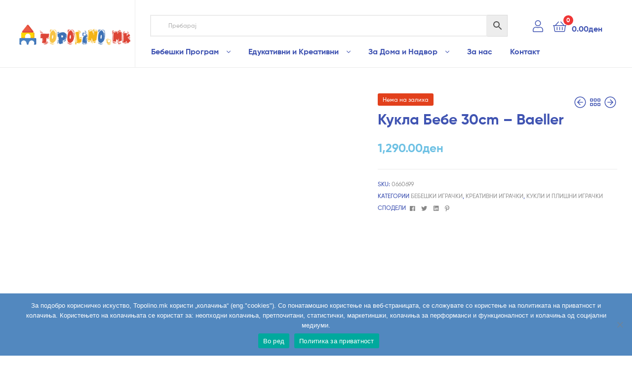

--- FILE ---
content_type: text/html; charset=UTF-8
request_url: https://topolino.mk/product/kukla-bebe-30cm-baeller/
body_size: 28245
content:
<!doctype html>
<html lang="mk-MK" class="">
<head>
	<meta charset="UTF-8">
	<meta name="viewport" content="width=device-width, initial-scale=1.0, user-scalable=no">
	<link rel="profile" href="//gmpg.org/xfn/11">
	<link rel="pingback" href="https://topolino.mk/xmlrpc.php">
	<meta name='robots' content='index, follow, max-image-preview:large, max-snippet:-1, max-video-preview:-1' />
	<style>img:is([sizes="auto" i], [sizes^="auto," i]) { contain-intrinsic-size: 3000px 1500px }</style>
	<link rel="dns-prefetch" href="//fonts.googleapis.com">
<link rel="dns-prefetch" href="//s.w.org">

	<!-- This site is optimized with the Yoast SEO plugin v24.8.1 - https://yoast.com/wordpress/plugins/seo/ -->
	<title>Кукла Бебе 30cm - Baeller - Topolino.mk</title>
	<meta name="description" content="Купи играчки онлајн! Најголем избор на играчки за деца! Специјализирана интернет продавница за бебешки колички, детски играчки, велосипеди, колички на батерии и детска, бебешка опрема. Тополино мк" />
	<link rel="canonical" href="https://topolino.mk/product/kukla-bebe-30cm-baeller/" />
	<meta property="og:locale" content="mk_MK" />
	<meta property="og:type" content="article" />
	<meta property="og:title" content="Кукла Бебе 30cm - Baeller - Topolino.mk" />
	<meta property="og:description" content="Купи играчки онлајн! Најголем избор на играчки за деца! Специјализирана интернет продавница за бебешки колички, детски играчки, велосипеди, колички на батерии и детска, бебешка опрема. Тополино мк" />
	<meta property="og:url" content="https://topolino.mk/product/kukla-bebe-30cm-baeller/" />
	<meta property="og:site_name" content="Topolino.mk" />
	<meta property="article:publisher" content="https://www.facebook.com/Topolinomk-100193058373427" />
	<meta property="article:modified_time" content="2021-10-14T13:40:26+00:00" />
	<meta property="og:image" content="https://topolino.mk/wp-content/uploads/2020/12/topolino-kukla-bebe-30cm-0699-baellar.jpg" />
	<meta property="og:image:width" content="1000" />
	<meta property="og:image:height" content="1000" />
	<meta property="og:image:type" content="image/jpeg" />
	<meta name="twitter:card" content="summary_large_image" />
	<script type="application/ld+json" class="yoast-schema-graph">{"@context":"https://schema.org","@graph":[{"@type":"WebPage","@id":"https://topolino.mk/product/kukla-bebe-30cm-baeller/","url":"https://topolino.mk/product/kukla-bebe-30cm-baeller/","name":"Кукла Бебе 30cm - Baeller - Topolino.mk","isPartOf":{"@id":"https://topolino.mk/#website"},"primaryImageOfPage":{"@id":"https://topolino.mk/product/kukla-bebe-30cm-baeller/#primaryimage"},"image":{"@id":"https://topolino.mk/product/kukla-bebe-30cm-baeller/#primaryimage"},"thumbnailUrl":"https://topolino.mk/wp-content/uploads/2020/12/topolino-kukla-bebe-30cm-0699-baellar.jpg","datePublished":"2020-12-05T00:07:45+00:00","dateModified":"2021-10-14T13:40:26+00:00","description":"Купи играчки онлајн! Најголем избор на играчки за деца! Специјализирана интернет продавница за бебешки колички, детски играчки, велосипеди, колички на батерии и детска, бебешка опрема. Тополино мк","breadcrumb":{"@id":"https://topolino.mk/product/kukla-bebe-30cm-baeller/#breadcrumb"},"inLanguage":"mk-MK","potentialAction":[{"@type":"ReadAction","target":["https://topolino.mk/product/kukla-bebe-30cm-baeller/"]}]},{"@type":"ImageObject","inLanguage":"mk-MK","@id":"https://topolino.mk/product/kukla-bebe-30cm-baeller/#primaryimage","url":"https://topolino.mk/wp-content/uploads/2020/12/topolino-kukla-bebe-30cm-0699-baellar.jpg","contentUrl":"https://topolino.mk/wp-content/uploads/2020/12/topolino-kukla-bebe-30cm-0699-baellar.jpg","width":1000,"height":1000},{"@type":"BreadcrumbList","@id":"https://topolino.mk/product/kukla-bebe-30cm-baeller/#breadcrumb","itemListElement":[{"@type":"ListItem","position":1,"name":"Почетна","item":"https://topolino.mk/"},{"@type":"ListItem","position":2,"name":"Сите производи","item":"https://topolino.mk/prodavnica/"},{"@type":"ListItem","position":3,"name":"Кукла Бебе 30cm &#8211; Baeller"}]},{"@type":"WebSite","@id":"https://topolino.mk/#website","url":"https://topolino.mk/","name":"Topolino.mk","description":"Онлајн продавница за играчки - Купувајте играчки онлајн","publisher":{"@id":"https://topolino.mk/#organization"},"alternateName":"Тополино","potentialAction":[{"@type":"SearchAction","target":{"@type":"EntryPoint","urlTemplate":"https://topolino.mk/?s={search_term_string}"},"query-input":{"@type":"PropertyValueSpecification","valueRequired":true,"valueName":"search_term_string"}}],"inLanguage":"mk-MK"},{"@type":"Organization","@id":"https://topolino.mk/#organization","name":"Тополино.мк","alternateName":"Тополино","url":"https://topolino.mk/","logo":{"@type":"ImageObject","inLanguage":"mk-MK","@id":"https://topolino.mk/#/schema/logo/image/","url":"https://topolino.mk/wp-content/uploads/2020/02/Topolino-logo-final-1.png","contentUrl":"https://topolino.mk/wp-content/uploads/2020/02/Topolino-logo-final-1.png","width":1737,"height":377,"caption":"Тополино.мк"},"image":{"@id":"https://topolino.mk/#/schema/logo/image/"},"sameAs":["https://www.facebook.com/Topolinomk-100193058373427","https://www.instagram.com/topolino.mk/"]}]}</script>
	<!-- / Yoast SEO plugin. -->


<script type='application/javascript'  id='pys-version-script'>console.log('PixelYourSite Free version 10.2.0.2');</script>
<link rel='dns-prefetch' href='//www.googletagmanager.com' />
<link rel="alternate" type="application/rss+xml" title="Topolino.mk &raquo; Фид" href="https://topolino.mk/feed/" />
<link rel="alternate" type="application/rss+xml" title="Topolino.mk &raquo; фидови за коментари" href="https://topolino.mk/comments/feed/" />
<script type="text/javascript">
/* <![CDATA[ */
window._wpemojiSettings = {"baseUrl":"https:\/\/s.w.org\/images\/core\/emoji\/15.0.3\/72x72\/","ext":".png","svgUrl":"https:\/\/s.w.org\/images\/core\/emoji\/15.0.3\/svg\/","svgExt":".svg","source":{"concatemoji":"https:\/\/topolino.mk\/wp-includes\/js\/wp-emoji-release.min.js?ver=6.7.4"}};
/*! This file is auto-generated */
!function(i,n){var o,s,e;function c(e){try{var t={supportTests:e,timestamp:(new Date).valueOf()};sessionStorage.setItem(o,JSON.stringify(t))}catch(e){}}function p(e,t,n){e.clearRect(0,0,e.canvas.width,e.canvas.height),e.fillText(t,0,0);var t=new Uint32Array(e.getImageData(0,0,e.canvas.width,e.canvas.height).data),r=(e.clearRect(0,0,e.canvas.width,e.canvas.height),e.fillText(n,0,0),new Uint32Array(e.getImageData(0,0,e.canvas.width,e.canvas.height).data));return t.every(function(e,t){return e===r[t]})}function u(e,t,n){switch(t){case"flag":return n(e,"\ud83c\udff3\ufe0f\u200d\u26a7\ufe0f","\ud83c\udff3\ufe0f\u200b\u26a7\ufe0f")?!1:!n(e,"\ud83c\uddfa\ud83c\uddf3","\ud83c\uddfa\u200b\ud83c\uddf3")&&!n(e,"\ud83c\udff4\udb40\udc67\udb40\udc62\udb40\udc65\udb40\udc6e\udb40\udc67\udb40\udc7f","\ud83c\udff4\u200b\udb40\udc67\u200b\udb40\udc62\u200b\udb40\udc65\u200b\udb40\udc6e\u200b\udb40\udc67\u200b\udb40\udc7f");case"emoji":return!n(e,"\ud83d\udc26\u200d\u2b1b","\ud83d\udc26\u200b\u2b1b")}return!1}function f(e,t,n){var r="undefined"!=typeof WorkerGlobalScope&&self instanceof WorkerGlobalScope?new OffscreenCanvas(300,150):i.createElement("canvas"),a=r.getContext("2d",{willReadFrequently:!0}),o=(a.textBaseline="top",a.font="600 32px Arial",{});return e.forEach(function(e){o[e]=t(a,e,n)}),o}function t(e){var t=i.createElement("script");t.src=e,t.defer=!0,i.head.appendChild(t)}"undefined"!=typeof Promise&&(o="wpEmojiSettingsSupports",s=["flag","emoji"],n.supports={everything:!0,everythingExceptFlag:!0},e=new Promise(function(e){i.addEventListener("DOMContentLoaded",e,{once:!0})}),new Promise(function(t){var n=function(){try{var e=JSON.parse(sessionStorage.getItem(o));if("object"==typeof e&&"number"==typeof e.timestamp&&(new Date).valueOf()<e.timestamp+604800&&"object"==typeof e.supportTests)return e.supportTests}catch(e){}return null}();if(!n){if("undefined"!=typeof Worker&&"undefined"!=typeof OffscreenCanvas&&"undefined"!=typeof URL&&URL.createObjectURL&&"undefined"!=typeof Blob)try{var e="postMessage("+f.toString()+"("+[JSON.stringify(s),u.toString(),p.toString()].join(",")+"));",r=new Blob([e],{type:"text/javascript"}),a=new Worker(URL.createObjectURL(r),{name:"wpTestEmojiSupports"});return void(a.onmessage=function(e){c(n=e.data),a.terminate(),t(n)})}catch(e){}c(n=f(s,u,p))}t(n)}).then(function(e){for(var t in e)n.supports[t]=e[t],n.supports.everything=n.supports.everything&&n.supports[t],"flag"!==t&&(n.supports.everythingExceptFlag=n.supports.everythingExceptFlag&&n.supports[t]);n.supports.everythingExceptFlag=n.supports.everythingExceptFlag&&!n.supports.flag,n.DOMReady=!1,n.readyCallback=function(){n.DOMReady=!0}}).then(function(){return e}).then(function(){var e;n.supports.everything||(n.readyCallback(),(e=n.source||{}).concatemoji?t(e.concatemoji):e.wpemoji&&e.twemoji&&(t(e.twemoji),t(e.wpemoji)))}))}((window,document),window._wpemojiSettings);
/* ]]> */
</script>
<style id='wp-emoji-styles-inline-css' type='text/css'>

	img.wp-smiley, img.emoji {
		display: inline !important;
		border: none !important;
		box-shadow: none !important;
		height: 1em !important;
		width: 1em !important;
		margin: 0 0.07em !important;
		vertical-align: -0.1em !important;
		background: none !important;
		padding: 0 !important;
	}
</style>
<link rel='stylesheet' id='wp-block-library-css' href='https://topolino.mk/wp-includes/css/dist/block-library/style.min.css?ver=6.7.4' type='text/css' media='all' />
<style id='wp-block-library-theme-inline-css' type='text/css'>
.wp-block-audio :where(figcaption){color:#555;font-size:13px;text-align:center}.is-dark-theme .wp-block-audio :where(figcaption){color:#ffffffa6}.wp-block-audio{margin:0 0 1em}.wp-block-code{border:1px solid #ccc;border-radius:4px;font-family:Menlo,Consolas,monaco,monospace;padding:.8em 1em}.wp-block-embed :where(figcaption){color:#555;font-size:13px;text-align:center}.is-dark-theme .wp-block-embed :where(figcaption){color:#ffffffa6}.wp-block-embed{margin:0 0 1em}.blocks-gallery-caption{color:#555;font-size:13px;text-align:center}.is-dark-theme .blocks-gallery-caption{color:#ffffffa6}:root :where(.wp-block-image figcaption){color:#555;font-size:13px;text-align:center}.is-dark-theme :root :where(.wp-block-image figcaption){color:#ffffffa6}.wp-block-image{margin:0 0 1em}.wp-block-pullquote{border-bottom:4px solid;border-top:4px solid;color:currentColor;margin-bottom:1.75em}.wp-block-pullquote cite,.wp-block-pullquote footer,.wp-block-pullquote__citation{color:currentColor;font-size:.8125em;font-style:normal;text-transform:uppercase}.wp-block-quote{border-left:.25em solid;margin:0 0 1.75em;padding-left:1em}.wp-block-quote cite,.wp-block-quote footer{color:currentColor;font-size:.8125em;font-style:normal;position:relative}.wp-block-quote:where(.has-text-align-right){border-left:none;border-right:.25em solid;padding-left:0;padding-right:1em}.wp-block-quote:where(.has-text-align-center){border:none;padding-left:0}.wp-block-quote.is-large,.wp-block-quote.is-style-large,.wp-block-quote:where(.is-style-plain){border:none}.wp-block-search .wp-block-search__label{font-weight:700}.wp-block-search__button{border:1px solid #ccc;padding:.375em .625em}:where(.wp-block-group.has-background){padding:1.25em 2.375em}.wp-block-separator.has-css-opacity{opacity:.4}.wp-block-separator{border:none;border-bottom:2px solid;margin-left:auto;margin-right:auto}.wp-block-separator.has-alpha-channel-opacity{opacity:1}.wp-block-separator:not(.is-style-wide):not(.is-style-dots){width:100px}.wp-block-separator.has-background:not(.is-style-dots){border-bottom:none;height:1px}.wp-block-separator.has-background:not(.is-style-wide):not(.is-style-dots){height:2px}.wp-block-table{margin:0 0 1em}.wp-block-table td,.wp-block-table th{word-break:normal}.wp-block-table :where(figcaption){color:#555;font-size:13px;text-align:center}.is-dark-theme .wp-block-table :where(figcaption){color:#ffffffa6}.wp-block-video :where(figcaption){color:#555;font-size:13px;text-align:center}.is-dark-theme .wp-block-video :where(figcaption){color:#ffffffa6}.wp-block-video{margin:0 0 1em}:root :where(.wp-block-template-part.has-background){margin-bottom:0;margin-top:0;padding:1.25em 2.375em}
</style>
<link rel='stylesheet' id='ekommart-gutenberg-blocks-css' href='https://topolino.mk/wp-content/themes/ekommart3/assets/css/base/gutenberg-blocks.css?ver=6.7.4' type='text/css' media='all' />
<style id='classic-theme-styles-inline-css' type='text/css'>
/*! This file is auto-generated */
.wp-block-button__link{color:#fff;background-color:#32373c;border-radius:9999px;box-shadow:none;text-decoration:none;padding:calc(.667em + 2px) calc(1.333em + 2px);font-size:1.125em}.wp-block-file__button{background:#32373c;color:#fff;text-decoration:none}
</style>
<style id='global-styles-inline-css' type='text/css'>
:root{--wp--preset--aspect-ratio--square: 1;--wp--preset--aspect-ratio--4-3: 4/3;--wp--preset--aspect-ratio--3-4: 3/4;--wp--preset--aspect-ratio--3-2: 3/2;--wp--preset--aspect-ratio--2-3: 2/3;--wp--preset--aspect-ratio--16-9: 16/9;--wp--preset--aspect-ratio--9-16: 9/16;--wp--preset--color--black: #000000;--wp--preset--color--cyan-bluish-gray: #abb8c3;--wp--preset--color--white: #ffffff;--wp--preset--color--pale-pink: #f78da7;--wp--preset--color--vivid-red: #cf2e2e;--wp--preset--color--luminous-vivid-orange: #ff6900;--wp--preset--color--luminous-vivid-amber: #fcb900;--wp--preset--color--light-green-cyan: #7bdcb5;--wp--preset--color--vivid-green-cyan: #00d084;--wp--preset--color--pale-cyan-blue: #8ed1fc;--wp--preset--color--vivid-cyan-blue: #0693e3;--wp--preset--color--vivid-purple: #9b51e0;--wp--preset--gradient--vivid-cyan-blue-to-vivid-purple: linear-gradient(135deg,rgba(6,147,227,1) 0%,rgb(155,81,224) 100%);--wp--preset--gradient--light-green-cyan-to-vivid-green-cyan: linear-gradient(135deg,rgb(122,220,180) 0%,rgb(0,208,130) 100%);--wp--preset--gradient--luminous-vivid-amber-to-luminous-vivid-orange: linear-gradient(135deg,rgba(252,185,0,1) 0%,rgba(255,105,0,1) 100%);--wp--preset--gradient--luminous-vivid-orange-to-vivid-red: linear-gradient(135deg,rgba(255,105,0,1) 0%,rgb(207,46,46) 100%);--wp--preset--gradient--very-light-gray-to-cyan-bluish-gray: linear-gradient(135deg,rgb(238,238,238) 0%,rgb(169,184,195) 100%);--wp--preset--gradient--cool-to-warm-spectrum: linear-gradient(135deg,rgb(74,234,220) 0%,rgb(151,120,209) 20%,rgb(207,42,186) 40%,rgb(238,44,130) 60%,rgb(251,105,98) 80%,rgb(254,248,76) 100%);--wp--preset--gradient--blush-light-purple: linear-gradient(135deg,rgb(255,206,236) 0%,rgb(152,150,240) 100%);--wp--preset--gradient--blush-bordeaux: linear-gradient(135deg,rgb(254,205,165) 0%,rgb(254,45,45) 50%,rgb(107,0,62) 100%);--wp--preset--gradient--luminous-dusk: linear-gradient(135deg,rgb(255,203,112) 0%,rgb(199,81,192) 50%,rgb(65,88,208) 100%);--wp--preset--gradient--pale-ocean: linear-gradient(135deg,rgb(255,245,203) 0%,rgb(182,227,212) 50%,rgb(51,167,181) 100%);--wp--preset--gradient--electric-grass: linear-gradient(135deg,rgb(202,248,128) 0%,rgb(113,206,126) 100%);--wp--preset--gradient--midnight: linear-gradient(135deg,rgb(2,3,129) 0%,rgb(40,116,252) 100%);--wp--preset--font-size--small: 14px;--wp--preset--font-size--medium: 23px;--wp--preset--font-size--large: 26px;--wp--preset--font-size--x-large: 42px;--wp--preset--font-size--normal: 16px;--wp--preset--font-size--huge: 37px;--wp--preset--spacing--20: 0.44rem;--wp--preset--spacing--30: 0.67rem;--wp--preset--spacing--40: 1rem;--wp--preset--spacing--50: 1.5rem;--wp--preset--spacing--60: 2.25rem;--wp--preset--spacing--70: 3.38rem;--wp--preset--spacing--80: 5.06rem;--wp--preset--shadow--natural: 6px 6px 9px rgba(0, 0, 0, 0.2);--wp--preset--shadow--deep: 12px 12px 50px rgba(0, 0, 0, 0.4);--wp--preset--shadow--sharp: 6px 6px 0px rgba(0, 0, 0, 0.2);--wp--preset--shadow--outlined: 6px 6px 0px -3px rgba(255, 255, 255, 1), 6px 6px rgba(0, 0, 0, 1);--wp--preset--shadow--crisp: 6px 6px 0px rgba(0, 0, 0, 1);}:where(.is-layout-flex){gap: 0.5em;}:where(.is-layout-grid){gap: 0.5em;}body .is-layout-flex{display: flex;}.is-layout-flex{flex-wrap: wrap;align-items: center;}.is-layout-flex > :is(*, div){margin: 0;}body .is-layout-grid{display: grid;}.is-layout-grid > :is(*, div){margin: 0;}:where(.wp-block-columns.is-layout-flex){gap: 2em;}:where(.wp-block-columns.is-layout-grid){gap: 2em;}:where(.wp-block-post-template.is-layout-flex){gap: 1.25em;}:where(.wp-block-post-template.is-layout-grid){gap: 1.25em;}.has-black-color{color: var(--wp--preset--color--black) !important;}.has-cyan-bluish-gray-color{color: var(--wp--preset--color--cyan-bluish-gray) !important;}.has-white-color{color: var(--wp--preset--color--white) !important;}.has-pale-pink-color{color: var(--wp--preset--color--pale-pink) !important;}.has-vivid-red-color{color: var(--wp--preset--color--vivid-red) !important;}.has-luminous-vivid-orange-color{color: var(--wp--preset--color--luminous-vivid-orange) !important;}.has-luminous-vivid-amber-color{color: var(--wp--preset--color--luminous-vivid-amber) !important;}.has-light-green-cyan-color{color: var(--wp--preset--color--light-green-cyan) !important;}.has-vivid-green-cyan-color{color: var(--wp--preset--color--vivid-green-cyan) !important;}.has-pale-cyan-blue-color{color: var(--wp--preset--color--pale-cyan-blue) !important;}.has-vivid-cyan-blue-color{color: var(--wp--preset--color--vivid-cyan-blue) !important;}.has-vivid-purple-color{color: var(--wp--preset--color--vivid-purple) !important;}.has-black-background-color{background-color: var(--wp--preset--color--black) !important;}.has-cyan-bluish-gray-background-color{background-color: var(--wp--preset--color--cyan-bluish-gray) !important;}.has-white-background-color{background-color: var(--wp--preset--color--white) !important;}.has-pale-pink-background-color{background-color: var(--wp--preset--color--pale-pink) !important;}.has-vivid-red-background-color{background-color: var(--wp--preset--color--vivid-red) !important;}.has-luminous-vivid-orange-background-color{background-color: var(--wp--preset--color--luminous-vivid-orange) !important;}.has-luminous-vivid-amber-background-color{background-color: var(--wp--preset--color--luminous-vivid-amber) !important;}.has-light-green-cyan-background-color{background-color: var(--wp--preset--color--light-green-cyan) !important;}.has-vivid-green-cyan-background-color{background-color: var(--wp--preset--color--vivid-green-cyan) !important;}.has-pale-cyan-blue-background-color{background-color: var(--wp--preset--color--pale-cyan-blue) !important;}.has-vivid-cyan-blue-background-color{background-color: var(--wp--preset--color--vivid-cyan-blue) !important;}.has-vivid-purple-background-color{background-color: var(--wp--preset--color--vivid-purple) !important;}.has-black-border-color{border-color: var(--wp--preset--color--black) !important;}.has-cyan-bluish-gray-border-color{border-color: var(--wp--preset--color--cyan-bluish-gray) !important;}.has-white-border-color{border-color: var(--wp--preset--color--white) !important;}.has-pale-pink-border-color{border-color: var(--wp--preset--color--pale-pink) !important;}.has-vivid-red-border-color{border-color: var(--wp--preset--color--vivid-red) !important;}.has-luminous-vivid-orange-border-color{border-color: var(--wp--preset--color--luminous-vivid-orange) !important;}.has-luminous-vivid-amber-border-color{border-color: var(--wp--preset--color--luminous-vivid-amber) !important;}.has-light-green-cyan-border-color{border-color: var(--wp--preset--color--light-green-cyan) !important;}.has-vivid-green-cyan-border-color{border-color: var(--wp--preset--color--vivid-green-cyan) !important;}.has-pale-cyan-blue-border-color{border-color: var(--wp--preset--color--pale-cyan-blue) !important;}.has-vivid-cyan-blue-border-color{border-color: var(--wp--preset--color--vivid-cyan-blue) !important;}.has-vivid-purple-border-color{border-color: var(--wp--preset--color--vivid-purple) !important;}.has-vivid-cyan-blue-to-vivid-purple-gradient-background{background: var(--wp--preset--gradient--vivid-cyan-blue-to-vivid-purple) !important;}.has-light-green-cyan-to-vivid-green-cyan-gradient-background{background: var(--wp--preset--gradient--light-green-cyan-to-vivid-green-cyan) !important;}.has-luminous-vivid-amber-to-luminous-vivid-orange-gradient-background{background: var(--wp--preset--gradient--luminous-vivid-amber-to-luminous-vivid-orange) !important;}.has-luminous-vivid-orange-to-vivid-red-gradient-background{background: var(--wp--preset--gradient--luminous-vivid-orange-to-vivid-red) !important;}.has-very-light-gray-to-cyan-bluish-gray-gradient-background{background: var(--wp--preset--gradient--very-light-gray-to-cyan-bluish-gray) !important;}.has-cool-to-warm-spectrum-gradient-background{background: var(--wp--preset--gradient--cool-to-warm-spectrum) !important;}.has-blush-light-purple-gradient-background{background: var(--wp--preset--gradient--blush-light-purple) !important;}.has-blush-bordeaux-gradient-background{background: var(--wp--preset--gradient--blush-bordeaux) !important;}.has-luminous-dusk-gradient-background{background: var(--wp--preset--gradient--luminous-dusk) !important;}.has-pale-ocean-gradient-background{background: var(--wp--preset--gradient--pale-ocean) !important;}.has-electric-grass-gradient-background{background: var(--wp--preset--gradient--electric-grass) !important;}.has-midnight-gradient-background{background: var(--wp--preset--gradient--midnight) !important;}.has-small-font-size{font-size: var(--wp--preset--font-size--small) !important;}.has-medium-font-size{font-size: var(--wp--preset--font-size--medium) !important;}.has-large-font-size{font-size: var(--wp--preset--font-size--large) !important;}.has-x-large-font-size{font-size: var(--wp--preset--font-size--x-large) !important;}
:where(.wp-block-post-template.is-layout-flex){gap: 1.25em;}:where(.wp-block-post-template.is-layout-grid){gap: 1.25em;}
:where(.wp-block-columns.is-layout-flex){gap: 2em;}:where(.wp-block-columns.is-layout-grid){gap: 2em;}
:root :where(.wp-block-pullquote){font-size: 1.5em;line-height: 1.6;}
</style>
<link rel='stylesheet' id='contact-form-7-css' href='https://topolino.mk/wp-content/plugins/contact-form-7/includes/css/styles.css?ver=6.0.6' type='text/css' media='all' />
<link rel='stylesheet' id='cookie-notice-front-css' href='https://topolino.mk/wp-content/plugins/cookie-notice/css/front.min.css?ver=2.5.6' type='text/css' media='all' />
<link rel='stylesheet' id='photoswipe-css' href='https://topolino.mk/wp-content/plugins/woocommerce/assets/css/photoswipe/photoswipe.min.css?ver=9.8.6' type='text/css' media='all' />
<link rel='stylesheet' id='photoswipe-default-skin-css' href='https://topolino.mk/wp-content/plugins/woocommerce/assets/css/photoswipe/default-skin/default-skin.min.css?ver=9.8.6' type='text/css' media='all' />
<style id='woocommerce-inline-inline-css' type='text/css'>
.woocommerce form .form-row .required { visibility: visible; }
</style>
<link rel='stylesheet' id='aws-style-css' href='https://topolino.mk/wp-content/plugins/advanced-woo-search/assets/css/common.min.css?ver=3.30' type='text/css' media='all' />
<link rel='stylesheet' id='slick-css' href='https://topolino.mk/wp-content/plugins/woo-smart-quick-view/assets/libs/slick/slick.css?ver=6.7.4' type='text/css' media='all' />
<link rel='stylesheet' id='perfect-scrollbar-css' href='https://topolino.mk/wp-content/plugins/woo-smart-quick-view/assets/libs/perfect-scrollbar/css/perfect-scrollbar.min.css?ver=6.7.4' type='text/css' media='all' />
<link rel='stylesheet' id='perfect-scrollbar-wpc-css' href='https://topolino.mk/wp-content/plugins/woo-smart-quick-view/assets/libs/perfect-scrollbar/css/custom-theme.css?ver=6.7.4' type='text/css' media='all' />
<link rel='stylesheet' id='magnific-popup-css' href='https://topolino.mk/wp-content/plugins/woo-smart-quick-view/assets/libs/magnific-popup/magnific-popup.css?ver=6.7.4' type='text/css' media='all' />
<link rel='stylesheet' id='woosq-feather-css' href='https://topolino.mk/wp-content/plugins/woo-smart-quick-view/assets/libs/feather/feather.css?ver=6.7.4' type='text/css' media='all' />
<link rel='stylesheet' id='woosq-frontend-css' href='https://topolino.mk/wp-content/plugins/woo-smart-quick-view/assets/css/frontend.css?ver=4.1.6' type='text/css' media='all' />
<link rel='stylesheet' id='brands-styles-css' href='https://topolino.mk/wp-content/plugins/woocommerce/assets/css/brands.css?ver=9.8.6' type='text/css' media='all' />
<link rel='stylesheet' id='ekommart-style-css' href='https://topolino.mk/wp-content/themes/ekommart3/style.css?ver=6.7.4' type='text/css' media='all' />
<style id='ekommart-style-inline-css' type='text/css'>
body{--primary:#6EC1E4;--primary_hover:#63AFCF;--secondary:#54595F;--text:#7A7A7A;--accent:#4054B2;}
</style>
<link rel='stylesheet' id='elementor-frontend-css' href='https://topolino.mk/wp-content/plugins/elementor/assets/css/frontend.min.css?ver=3.28.3' type='text/css' media='all' />
<link rel='stylesheet' id='elementor-post-5762-css' href='https://topolino.mk/wp-content/uploads/elementor/css/post-5762.css?ver=1744821212' type='text/css' media='all' />
<link rel='stylesheet' id='ekommart-elementor-css' href='https://topolino.mk/wp-content/themes/ekommart3/assets/css/base/elementor.css?ver=6.7.4' type='text/css' media='all' />
<link rel='stylesheet' id='ekommart-woocommerce-style-css' href='https://topolino.mk/wp-content/themes/ekommart3/assets/css/woocommerce/woocommerce.css?ver=6.7.4' type='text/css' media='all' />
<link rel='stylesheet' id='tooltipster-css' href='https://topolino.mk/wp-content/themes/ekommart3/assets/css/libs/tooltipster.bundle.min.css?ver=6.7.4' type='text/css' media='all' />
<link rel='stylesheet' id='ekommart-child-style-css' href='https://topolino.mk/wp-content/themes/ekommart-child/style.css?ver=3.8.7' type='text/css' media='all' />
<script type="text/template" id="tmpl-variation-template">
	<div class="woocommerce-variation-description">{{{ data.variation.variation_description }}}</div>
	<div class="woocommerce-variation-price">{{{ data.variation.price_html }}}</div>
	<div class="woocommerce-variation-availability">{{{ data.variation.availability_html }}}</div>
</script>
<script type="text/template" id="tmpl-unavailable-variation-template">
	<p role="alert">За жал овој продукт не е достапен. Ве молиме изберете друга комбинација.</p>
</script>
<script type="text/javascript" id="gtmkit-js-before" data-cfasync="false" data-nowprocket="" data-cookieconsent="ignore">
/* <![CDATA[ */
		window.gtmkit_settings = {"datalayer_name":"dataLayer","console_log":false,"wc":{"use_sku":false,"pid_prefix":"","add_shipping_info":{"config":1},"add_payment_info":{"config":1},"view_item":{"config":0},"view_item_list":{"config":0},"wishlist":false,"css_selectors":{"product_list_select_item":".products .product:not(.product-category) a:not(.add_to_cart_button.ajax_add_to_cart,.add_to_wishlist),.wc-block-grid__products li:not(.product-category) a:not(.add_to_cart_button.ajax_add_to_cart,.add_to_wishlist),.woocommerce-grouped-product-list-item__label a:not(.add_to_wishlist)","product_list_element":".product,.wc-block-grid__product","product_list_exclude":"","product_list_add_to_cart":".add_to_cart_button.ajax_add_to_cart:not(.single_add_to_cart_button)"},"text":{"wp-block-handpicked-products":"Handpicked Products","wp-block-product-best-sellers":"Best Sellers","wp-block-product-category":"Product Category","wp-block-product-new":"New Products","wp-block-product-on-sale":"Products On Sale","wp-block-products-by-attribute":"Products By Attribute","wp-block-product-tag":"Product Tag","wp-block-product-top-rated":"Top Rated Products","shipping-tier-not-found":"Shipping tier not found","payment-method-not-found":"Payment method not found"}}};
		window.gtmkit_data = {"wc":{"currency":"MKD","is_cart":false,"is_checkout":false,"blocks":{}}};
		window.dataLayer = window.dataLayer || [];
				
/* ]]> */
</script>
<script type="text/javascript" src="https://topolino.mk/wp-includes/js/jquery/jquery.min.js?ver=3.7.1" id="jquery-core-js"></script>
<script type="text/javascript" src="https://topolino.mk/wp-includes/js/jquery/jquery-migrate.min.js?ver=3.4.1" id="jquery-migrate-js"></script>
<script type="text/javascript" src="https://topolino.mk/wp-content/plugins/woocommerce/assets/js/jquery-blockui/jquery.blockUI.min.js?ver=2.7.0-wc.9.8.6" id="jquery-blockui-js" data-wp-strategy="defer"></script>
<script type="text/javascript" id="wc-add-to-cart-js-extra">
/* <![CDATA[ */
var wc_add_to_cart_params = {"ajax_url":"\/wp-admin\/admin-ajax.php","wc_ajax_url":"\/?wc-ajax=%%endpoint%%","i18n_view_cart":"\u041f\u043e\u0433\u043b\u0435\u0434\u043d\u0438 \u043a\u043e\u0448\u043d\u0438\u0447\u043a\u0430","cart_url":"https:\/\/topolino.mk\/cart\/","is_cart":"","cart_redirect_after_add":"no"};
/* ]]> */
</script>
<script type="text/javascript" src="https://topolino.mk/wp-content/plugins/woocommerce/assets/js/frontend/add-to-cart.min.js?ver=9.8.6" id="wc-add-to-cart-js" defer="defer" data-wp-strategy="defer"></script>
<script type="text/javascript" src="https://topolino.mk/wp-content/plugins/woocommerce/assets/js/zoom/jquery.zoom.min.js?ver=1.7.21-wc.9.8.6" id="zoom-js" defer="defer" data-wp-strategy="defer"></script>
<script type="text/javascript" src="https://topolino.mk/wp-content/plugins/woocommerce/assets/js/flexslider/jquery.flexslider.min.js?ver=2.7.2-wc.9.8.6" id="flexslider-js" defer="defer" data-wp-strategy="defer"></script>
<script type="text/javascript" src="https://topolino.mk/wp-content/plugins/woocommerce/assets/js/photoswipe/photoswipe.min.js?ver=4.1.1-wc.9.8.6" id="photoswipe-js" defer="defer" data-wp-strategy="defer"></script>
<script type="text/javascript" src="https://topolino.mk/wp-content/plugins/woocommerce/assets/js/photoswipe/photoswipe-ui-default.min.js?ver=4.1.1-wc.9.8.6" id="photoswipe-ui-default-js" defer="defer" data-wp-strategy="defer"></script>
<script type="text/javascript" id="wc-single-product-js-extra">
/* <![CDATA[ */
var wc_single_product_params = {"i18n_required_rating_text":"\u0412\u0435 \u043c\u043e\u043b\u0438\u043c\u0435 \u043e\u0434\u0431\u0435\u0440\u0435\u0442\u0435 \u0458\u0430 \u0412\u0430\u0448\u0430\u0442\u0430 \u043e\u0446\u0435\u043d\u0430","i18n_rating_options":["1 of 5 stars","2 of 5 stars","3 of 5 stars","4 of 5 stars","5 of 5 stars"],"i18n_product_gallery_trigger_text":"View full-screen image gallery","review_rating_required":"yes","flexslider":{"rtl":false,"animation":"slide","smoothHeight":true,"directionNav":false,"controlNav":"thumbnails","slideshow":false,"animationSpeed":500,"animationLoop":false,"allowOneSlide":false},"zoom_enabled":"1","zoom_options":[],"photoswipe_enabled":"1","photoswipe_options":{"shareEl":false,"closeOnScroll":false,"history":false,"hideAnimationDuration":0,"showAnimationDuration":0},"flexslider_enabled":"1"};
/* ]]> */
</script>
<script type="text/javascript" src="https://topolino.mk/wp-content/plugins/woocommerce/assets/js/frontend/single-product.min.js?ver=9.8.6" id="wc-single-product-js" defer="defer" data-wp-strategy="defer"></script>
<script type="text/javascript" src="https://topolino.mk/wp-content/plugins/woocommerce/assets/js/js-cookie/js.cookie.min.js?ver=2.1.4-wc.9.8.6" id="js-cookie-js" data-wp-strategy="defer"></script>
<script type="text/javascript" id="gtmkit-container-js-after" data-cfasync="false" data-nowprocket="" data-cookieconsent="ignore">
/* <![CDATA[ */
/* Google Tag Manager */
(function(w,d,s,l,i){w[l]=w[l]||[];w[l].push({'gtm.start':
new Date().getTime(),event:'gtm.js'});var f=d.getElementsByTagName(s)[0],
j=d.createElement(s),dl=l!='dataLayer'?'&l='+l:'';j.async=true;j.src=
'https://www.googletagmanager.com/gtm.js?id='+i+dl;f.parentNode.insertBefore(j,f);
})(window,document,'script','dataLayer','GTM-NWKSBSD9');
/* End Google Tag Manager */
/* ]]> */
</script>
<script type="text/javascript" src="https://topolino.mk/wp-content/plugins/gtm-kit/assets/integration/woocommerce.js?ver=2.5.1" id="gtmkit-woocommerce-js" defer="defer" data-wp-strategy="defer"></script>
<script type="text/javascript" src="https://topolino.mk/wp-content/plugins/gtm-kit/assets/integration/contact-form-7.js?ver=2.5.1" id="gtmkit-cf7-js" defer="defer" data-wp-strategy="defer"></script>
<script type="text/javascript" id="gtmkit-datalayer-js-before" data-cfasync="false" data-nowprocket="" data-cookieconsent="ignore">
/* <![CDATA[ */
const gtmkit_dataLayer_content = {"pageType":"product-page","productType":"simple","event":"view_item","ecommerce":{"items":[{"id":"14986","item_id":"14986","item_name":"\u041a\u0443\u043a\u043b\u0430 \u0411\u0435\u0431\u0435 30cm - Baeller","currency":"MKD","price":1290,"item_category":"\u0415\u0434\u0443\u043a\u0430\u0442\u0438\u0432\u043d\u0438 \u0438 \u041a\u0440\u0435\u0430\u0442\u0438\u0432\u043d\u0438","item_category2":"\u041a\u0440\u0435\u0430\u0442\u0438\u0432\u043d\u0438 \u0418\u0433\u0440\u0430\u0447\u043a\u0438","item_category3":"\u041a\u0443\u043a\u043b\u0438 \u0438 \u041f\u043b\u0438\u0448\u043d\u0438 \u0418\u0433\u0440\u0430\u0447\u043a\u0438"}],"value":1290,"currency":"MKD"}};
dataLayer.push( gtmkit_dataLayer_content );
/* ]]> */
</script>
<script type="text/javascript" src="https://topolino.mk/wp-includes/js/underscore.min.js?ver=1.13.7" id="underscore-js"></script>
<script type="text/javascript" id="wp-util-js-extra">
/* <![CDATA[ */
var _wpUtilSettings = {"ajax":{"url":"\/wp-admin\/admin-ajax.php"}};
/* ]]> */
</script>
<script type="text/javascript" src="https://topolino.mk/wp-includes/js/wp-util.min.js?ver=6.7.4" id="wp-util-js"></script>
<script type="text/javascript" src="https://topolino.mk/wp-content/plugins/granular-controls-for-elementor/assets/js/jarallax.js?ver=1.0.5" id="granule-parallax-js-js"></script>
<script type="text/javascript" src="https://topolino.mk/wp-content/plugins/pixelyoursite/dist/scripts/jquery.bind-first-0.2.3.min.js?ver=6.7.4" id="jquery-bind-first-js"></script>
<script type="text/javascript" src="https://topolino.mk/wp-content/plugins/pixelyoursite/dist/scripts/js.cookie-2.1.3.min.js?ver=2.1.3" id="js-cookie-pys-js"></script>
<script type="text/javascript" src="https://topolino.mk/wp-content/plugins/pixelyoursite/dist/scripts/tld.min.js?ver=2.3.1" id="js-tld-js"></script>
<script type="text/javascript" id="pys-js-extra">
/* <![CDATA[ */
var pysOptions = {"staticEvents":{"facebook":{"woo_view_content":[{"delay":0,"type":"static","name":"ViewContent","pixelIds":["588291155447714"],"eventID":"eb99a918-8ec9-46ff-82cb-79afcd04092c","params":{"content_ids":["14986"],"content_type":"product","content_name":"\u041a\u0443\u043a\u043b\u0430 \u0411\u0435\u0431\u0435 30cm - Baeller","category_name":"\u0411\u0435\u0431\u0435\u0448\u043a\u0438 \u0438\u0433\u0440\u0430\u0447\u043a\u0438, \u041a\u0440\u0435\u0430\u0442\u0438\u0432\u043d\u0438 \u0418\u0433\u0440\u0430\u0447\u043a\u0438, \u041a\u0443\u043a\u043b\u0438 \u0438 \u041f\u043b\u0438\u0448\u043d\u0438 \u0418\u0433\u0440\u0430\u0447\u043a\u0438","value":1290,"currency":"MKD","contents":[{"id":"14986","quantity":1}],"product_price":1290,"page_title":"\u041a\u0443\u043a\u043b\u0430 \u0411\u0435\u0431\u0435 30cm - Baeller","post_type":"product","post_id":14986,"plugin":"PixelYourSite","user_role":"guest","event_url":"topolino.mk\/product\/kukla-bebe-30cm-baeller\/"},"e_id":"woo_view_content","ids":[],"hasTimeWindow":false,"timeWindow":0,"woo_order":"","edd_order":""}],"init_event":[{"delay":0,"type":"static","ajaxFire":false,"name":"PageView","pixelIds":["588291155447714"],"eventID":"a1d624f6-5b03-4645-9c0c-05113677d5f3","params":{"page_title":"\u041a\u0443\u043a\u043b\u0430 \u0411\u0435\u0431\u0435 30cm - Baeller","post_type":"product","post_id":14986,"plugin":"PixelYourSite","user_role":"guest","event_url":"topolino.mk\/product\/kukla-bebe-30cm-baeller\/"},"e_id":"init_event","ids":[],"hasTimeWindow":false,"timeWindow":0,"woo_order":"","edd_order":""}]}},"dynamicEvents":[],"triggerEvents":[],"triggerEventTypes":[],"facebook":{"pixelIds":["588291155447714"],"advancedMatching":{"external_id":"cafecabcabfdfebaffdbacabf"},"advancedMatchingEnabled":true,"removeMetadata":true,"contentParams":{"post_type":"product","post_id":14986,"content_name":"\u041a\u0443\u043a\u043b\u0430 \u0411\u0435\u0431\u0435 30cm - Baeller","categories":"\u0411\u0435\u0431\u0435\u0448\u043a\u0438 \u0438\u0433\u0440\u0430\u0447\u043a\u0438, \u041a\u0440\u0435\u0430\u0442\u0438\u0432\u043d\u0438 \u0418\u0433\u0440\u0430\u0447\u043a\u0438, \u041a\u0443\u043a\u043b\u0438 \u0438 \u041f\u043b\u0438\u0448\u043d\u0438 \u0418\u0433\u0440\u0430\u0447\u043a\u0438","tags":""},"commentEventEnabled":true,"wooVariableAsSimple":true,"downloadEnabled":true,"formEventEnabled":true,"serverApiEnabled":true,"wooCRSendFromServer":false,"send_external_id":null,"enabled_medical":false,"do_not_track_medical_param":["event_url","post_title","page_title","landing_page","content_name","categories","category_name","tags"],"meta_ldu":false},"debug":"","siteUrl":"https:\/\/topolino.mk","ajaxUrl":"https:\/\/topolino.mk\/wp-admin\/admin-ajax.php","ajax_event":"0d9fed8860","enable_remove_download_url_param":"1","cookie_duration":"7","last_visit_duration":"60","enable_success_send_form":"","ajaxForServerEvent":"1","ajaxForServerStaticEvent":"1","send_external_id":"1","external_id_expire":"180","track_cookie_for_subdomains":"1","google_consent_mode":"1","gdpr":{"ajax_enabled":false,"all_disabled_by_api":false,"facebook_disabled_by_api":false,"analytics_disabled_by_api":false,"google_ads_disabled_by_api":false,"pinterest_disabled_by_api":false,"bing_disabled_by_api":false,"externalID_disabled_by_api":false,"facebook_prior_consent_enabled":true,"analytics_prior_consent_enabled":true,"google_ads_prior_consent_enabled":null,"pinterest_prior_consent_enabled":true,"bing_prior_consent_enabled":true,"cookiebot_integration_enabled":false,"cookiebot_facebook_consent_category":"marketing","cookiebot_analytics_consent_category":"statistics","cookiebot_tiktok_consent_category":"marketing","cookiebot_google_ads_consent_category":null,"cookiebot_pinterest_consent_category":"marketing","cookiebot_bing_consent_category":"marketing","consent_magic_integration_enabled":false,"real_cookie_banner_integration_enabled":false,"cookie_notice_integration_enabled":true,"cookie_law_info_integration_enabled":false,"analytics_storage":{"enabled":true,"value":"granted","filter":false},"ad_storage":{"enabled":true,"value":"granted","filter":false},"ad_user_data":{"enabled":true,"value":"granted","filter":false},"ad_personalization":{"enabled":true,"value":"granted","filter":false}},"cookie":{"disabled_all_cookie":false,"disabled_start_session_cookie":false,"disabled_advanced_form_data_cookie":false,"disabled_landing_page_cookie":false,"disabled_first_visit_cookie":false,"disabled_trafficsource_cookie":false,"disabled_utmTerms_cookie":false,"disabled_utmId_cookie":false},"tracking_analytics":{"TrafficSource":"direct","TrafficLanding":"undefined","TrafficUtms":[],"TrafficUtmsId":[]},"GATags":{"ga_datalayer_type":"default","ga_datalayer_name":"dataLayerPYS"},"woo":{"enabled":true,"enabled_save_data_to_orders":true,"addToCartOnButtonEnabled":true,"addToCartOnButtonValueEnabled":true,"addToCartOnButtonValueOption":"price","singleProductId":14986,"removeFromCartSelector":"form.woocommerce-cart-form .remove","addToCartCatchMethod":"add_cart_hook","is_order_received_page":false,"containOrderId":false},"edd":{"enabled":false},"cache_bypass":"1769898732"};
/* ]]> */
</script>
<script type="text/javascript" src="https://topolino.mk/wp-content/plugins/pixelyoursite/dist/scripts/public.js?ver=10.2.0.2" id="pys-js"></script>

<!-- Google tag (gtag.js) snippet added by Site Kit -->
<!-- Google Analytics snippet added by Site Kit -->
<script type="text/javascript" src="https://www.googletagmanager.com/gtag/js?id=GT-WVXM4TGG" id="google_gtagjs-js" async></script>
<script type="text/javascript" id="google_gtagjs-js-after">
/* <![CDATA[ */
window.dataLayer = window.dataLayer || [];function gtag(){dataLayer.push(arguments);}
gtag("set","linker",{"domains":["topolino.mk"]});
gtag("js", new Date());
gtag("set", "developer_id.dZTNiMT", true);
gtag("config", "GT-WVXM4TGG");
 window._googlesitekit = window._googlesitekit || {}; window._googlesitekit.throttledEvents = []; window._googlesitekit.gtagEvent = (name, data) => { var key = JSON.stringify( { name, data } ); if ( !! window._googlesitekit.throttledEvents[ key ] ) { return; } window._googlesitekit.throttledEvents[ key ] = true; setTimeout( () => { delete window._googlesitekit.throttledEvents[ key ]; }, 5 ); gtag( "event", name, { ...data, event_source: "site-kit" } ); }; 
/* ]]> */
</script>
<link rel="https://api.w.org/" href="https://topolino.mk/wp-json/" /><link rel="alternate" title="JSON" type="application/json" href="https://topolino.mk/wp-json/wp/v2/product/14986" /><link rel="EditURI" type="application/rsd+xml" title="RSD" href="https://topolino.mk/xmlrpc.php?rsd" />
<meta name="generator" content="WordPress 6.7.4" />
<meta name="generator" content="WooCommerce 9.8.6" />
<link rel='shortlink' href='https://topolino.mk/?p=14986' />
<link rel="alternate" title="oEmbed (JSON)" type="application/json+oembed" href="https://topolino.mk/wp-json/oembed/1.0/embed?url=https%3A%2F%2Ftopolino.mk%2Fproduct%2Fkukla-bebe-30cm-baeller%2F" />
<link rel="alternate" title="oEmbed (XML)" type="text/xml+oembed" href="https://topolino.mk/wp-json/oembed/1.0/embed?url=https%3A%2F%2Ftopolino.mk%2Fproduct%2Fkukla-bebe-30cm-baeller%2F&#038;format=xml" />
<meta name="generator" content="Redux 4.5.7" /><meta name="generator" content="Site Kit by Google 1.171.0" />	<noscript><style>.woocommerce-product-gallery{ opacity: 1 !important; }</style></noscript>
	<meta name="generator" content="Elementor 3.28.3; features: additional_custom_breakpoints, e_local_google_fonts; settings: css_print_method-external, google_font-enabled, font_display-auto">
<!-- All in one Favicon 4.8 --><link rel="icon" href="https://topolino.mk/wp-content/uploads/2020/06/topolino.png" type="image/png"/>
		<!-- Facebook Pixel Code -->
		<script>
			!function (f, b, e, v, n, t, s) {
				if (f.fbq) return;
				n = f.fbq = function () {
					n.callMethod ?
						n.callMethod.apply(n, arguments) : n.queue.push(arguments)
				};
				if (!f._fbq) f._fbq = n;
				n.push = n;
				n.loaded = !0;
				n.version = '2.0';
				n.queue = [];
				t = b.createElement(e);
				t.async = !0;
				t.src = v;
				s = b.getElementsByTagName(e)[0];
				s.parentNode.insertBefore(t, s)
			}(window, document, 'script',
				'https://connect.facebook.net/en_US/fbevents.js');
			fbq('init', '588291155447714');
					fbq( 'track', 'PageView' );
				</script>
					<style>
				.e-con.e-parent:nth-of-type(n+4):not(.e-lazyloaded):not(.e-no-lazyload),
				.e-con.e-parent:nth-of-type(n+4):not(.e-lazyloaded):not(.e-no-lazyload) * {
					background-image: none !important;
				}
				@media screen and (max-height: 1024px) {
					.e-con.e-parent:nth-of-type(n+3):not(.e-lazyloaded):not(.e-no-lazyload),
					.e-con.e-parent:nth-of-type(n+3):not(.e-lazyloaded):not(.e-no-lazyload) * {
						background-image: none !important;
					}
				}
				@media screen and (max-height: 640px) {
					.e-con.e-parent:nth-of-type(n+2):not(.e-lazyloaded):not(.e-no-lazyload),
					.e-con.e-parent:nth-of-type(n+2):not(.e-lazyloaded):not(.e-no-lazyload) * {
						background-image: none !important;
					}
				}
			</style>
					<style type="text/css" id="wp-custom-css">
			.site-branding img {
    height: auto;
    width: 300px;
}
.ekommart-mobile-nav {
	background-color: #5281b3;}
.available-on-backorder{
	color:red;
	font-weight:bold;
}		</style>
		</head>
<body class="product-template-default single single-product postid-14986 wp-custom-logo wp-embed-responsive theme-ekommart3 cookies-not-set woocommerce woocommerce-page woocommerce-no-js chrome has-post-thumbnail woocommerce-active product-style-2 products-no-gutter ekommart-full-width-content single-product-horizontal elementor-default elementor-kit-5762">

<div id="page" class="hfeed site">
	<header id="masthead" class="site-header header-1" role="banner" style="">
    <div class="header-container container">
        <div class="header-left">
			        <div class="site-branding">
            <a href="https://topolino.mk/" class="custom-logo-link" rel="home"><img width="300" height="65" src="https://topolino.mk/wp-content/uploads/2023/07/topolino-logo.png" class="custom-logo" alt="Topolino.mk" decoding="async" /></a>        <div class="site-branding-text">
                            <p class="site-title"><a href="https://topolino.mk/"
                                         rel="home">Topolino.mk</a></p>
            
                            <p class="site-description">Онлајн продавница за играчки &#8211; Купувајте играчки онлајн</p>
                    </div><!-- .site-branding-text -->
                </div>
                        <div class="site-header-cart header-cart-mobile">
                            <a class="cart-contents" href="https://topolino.mk/cart/" title="Погледнете ја кошничката">
                        <span class="count">0</span>
            <span class="woocommerce-Price-amount amount">0.00<span class="woocommerce-Price-currencySymbol">&#x434;&#x435;&#x43d;</span></span>        </a>
                        </div>
                            <a href="#" class="menu-mobile-nav-button">
                <span class="toggle-text screen-reader-text">Menu</span>
                <i class="ekommart-icon-bars"></i>
            </a>
                    </div>
        <div class="header-right desktop-hide-down">
            <div class="col-fluid d-flex">
				            <div class="site-search">
                <div class="widget woocommerce widget_product_search"><div class="aws-container" data-url="/?wc-ajax=aws_action" data-siteurl="https://topolino.mk" data-lang="" data-show-loader="true" data-show-more="true" data-show-page="true" data-ajax-search="true" data-show-clear="true" data-mobile-screen="false" data-use-analytics="true" data-min-chars="4" data-buttons-order="2" data-timeout="1000" data-is-mobile="false" data-page-id="14986" data-tax="" ><form class="aws-search-form" action="https://topolino.mk/" method="get" role="search" ><div class="aws-wrapper"><label class="aws-search-label" for="697e82ecaddb6">Пребарај</label><input type="search" name="s" id="697e82ecaddb6" value="" class="aws-search-field" placeholder="Пребарај" autocomplete="off" /><input type="hidden" name="post_type" value="product"><input type="hidden" name="type_aws" value="true"><div class="aws-search-clear"><span>×</span></div><div class="aws-loader"></div></div><div class="aws-search-btn aws-form-btn"><span class="aws-search-btn_icon"><svg focusable="false" xmlns="http://www.w3.org/2000/svg" viewBox="0 0 24 24" width="24px"><path d="M15.5 14h-.79l-.28-.27C15.41 12.59 16 11.11 16 9.5 16 5.91 13.09 3 9.5 3S3 5.91 3 9.5 5.91 16 9.5 16c1.61 0 3.09-.59 4.23-1.57l.27.28v.79l5 4.99L20.49 19l-4.99-5zm-6 0C7.01 14 5 11.99 5 9.5S7.01 5 9.5 5 14 7.01 14 9.5 11.99 14 9.5 14z"></path></svg></span></div></form></div></div>            </div>
                            <div class="header-group-action">
					        <div class="site-header-account">
            <a href="https://topolino.mk/my-account/"><i class="ekommart-icon-user"></i></a>
            <div class="account-dropdown">

            </div>
        </div>
                    <div class="site-header-cart menu">
                        <a class="cart-contents" href="https://topolino.mk/cart/" title="Погледнете ја кошничката">
                        <span class="count">0</span>
            <span class="woocommerce-Price-amount amount">0.00<span class="woocommerce-Price-currencySymbol">&#x434;&#x435;&#x43d;</span></span>        </a>
                                    </div>
                            </div>
            </div>
            <div class="col-fluid">
				        <nav class="main-navigation" role="navigation" aria-label="Primary Navigation">
            <div class="primary-navigation"><ul id="menu-meni" class="menu"><li id="menu-item-15453" class="menu-item menu-item-type-taxonomy menu-item-object-product_cat current-product-ancestor menu-item-has-children menu-item-15453"><a href="https://topolino.mk/product-category/bebeshki-program/">Бебешки Програм</a>
<ul class="sub-menu">
	<li id="menu-item-15471" class="menu-item menu-item-type-taxonomy menu-item-object-product_cat menu-item-15471"><a href="https://topolino.mk/product-category/bebeshki-program/kolicki/">Колички</a></li>
	<li id="menu-item-15474" class="menu-item menu-item-type-taxonomy menu-item-object-product_cat menu-item-15474"><a href="https://topolino.mk/product-category/bebeshki-program/sedishta-za-avtomobil/">Седишта за Автомобил</a></li>
	<li id="menu-item-15481" class="menu-item menu-item-type-taxonomy menu-item-object-product_cat menu-item-has-children menu-item-15481"><a href="https://topolino.mk/product-category/bebeshki-program/kreveti-i-dodatoci/">Кревети и додатоци</a>
	<ul class="sub-menu">
		<li id="menu-item-32240" class="menu-item menu-item-type-taxonomy menu-item-object-product_cat menu-item-32240"><a href="https://topolino.mk/product-category/bebeshki-program/kreveti-i-dodatoci/kreveti/">Кревети</a></li>
		<li id="menu-item-25390" class="menu-item menu-item-type-taxonomy menu-item-object-product_cat menu-item-25390"><a href="https://topolino.mk/product-category/bebeshki-program/kreveti-i-dodatoci/dusheci/">Душеци</a></li>
		<li id="menu-item-15487" class="menu-item menu-item-type-taxonomy menu-item-object-product_cat menu-item-15487"><a href="https://topolino.mk/product-category/bebeshki-program/kreveti-i-dodatoci/podlogi-za-presoblekuvanje/">Подлоги за Пресоблекување</a></li>
		<li id="menu-item-21266" class="menu-item menu-item-type-taxonomy menu-item-object-product_cat menu-item-21266"><a href="https://topolino.mk/product-category/bebeshki-program/kreveti-i-dodatoci/postelnini/">Постелнини</a></li>
	</ul>
</li>
	<li id="menu-item-15475" class="menu-item menu-item-type-taxonomy menu-item-object-product_cat menu-item-15475"><a href="https://topolino.mk/product-category/bebeshki-program/stolici-za-hranenje/">Столици за Хранење</a></li>
	<li id="menu-item-15473" class="menu-item menu-item-type-taxonomy menu-item-object-product_cat menu-item-15473"><a href="https://topolino.mk/product-category/bebeshki-program/relaksatori/">Релаксатори</a></li>
	<li id="menu-item-15454" class="menu-item menu-item-type-taxonomy menu-item-object-product_cat menu-item-has-children menu-item-15454"><a href="https://topolino.mk/product-category/bebeshki-program/akcesoari/">Акцесоари</a>
	<ul class="sub-menu">
		<li id="menu-item-15455" class="menu-item menu-item-type-taxonomy menu-item-object-product_cat menu-item-15455"><a href="https://topolino.mk/product-category/bebeshki-program/akcesoari/babyphone/">Babyphone</a></li>
		<li id="menu-item-15469" class="menu-item menu-item-type-taxonomy menu-item-object-product_cat menu-item-15469"><a href="https://topolino.mk/product-category/bebeshki-program/akcesoari/toplomeri/">Топломери</a></li>
		<li id="menu-item-15456" class="menu-item menu-item-type-taxonomy menu-item-object-product_cat menu-item-15456"><a href="https://topolino.mk/product-category/bebeshki-program/akcesoari/vagi/">Ваги</a></li>
		<li id="menu-item-15465" class="menu-item menu-item-type-taxonomy menu-item-object-product_cat menu-item-15465"><a href="https://topolino.mk/product-category/bebeshki-program/dodatoci1/sterilizatori/">Стерилизатори</a></li>
		<li id="menu-item-15466" class="menu-item menu-item-type-taxonomy menu-item-object-product_cat menu-item-15466"><a href="https://topolino.mk/product-category/bebeshki-program/dodatoci1/shishinja-i-cucli/">Шишиња и Цуцли</a></li>
		<li id="menu-item-15457" class="menu-item menu-item-type-taxonomy menu-item-object-product_cat menu-item-15457"><a href="https://topolino.mk/product-category/bebeshki-program/akcesoari/inhalatori/">Инхалатори</a></li>
		<li id="menu-item-15458" class="menu-item menu-item-type-taxonomy menu-item-object-product_cat menu-item-15458"><a href="https://topolino.mk/product-category/bebeshki-program/akcesoari/lambi/">Ламби</a></li>
		<li id="menu-item-15459" class="menu-item menu-item-type-taxonomy menu-item-object-product_cat menu-item-15459"><a href="https://topolino.mk/product-category/bebeshki-program/akcesoari/ovlaznuvaci/">Овлажнувачи</a></li>
		<li id="menu-item-15462" class="menu-item menu-item-type-taxonomy menu-item-object-product_cat menu-item-15462"><a href="https://topolino.mk/product-category/bebeshki-program/dodatoci1/pernici-za-doenje/">Перници за Доење</a></li>
		<li id="menu-item-15463" class="menu-item menu-item-type-taxonomy menu-item-object-product_cat menu-item-15463"><a href="https://topolino.mk/product-category/bebeshki-program/dodatoci1/pumpi-za-gradi/">Пумпи за Гради</a></li>
		<li id="menu-item-15464" class="menu-item menu-item-type-taxonomy menu-item-object-product_cat menu-item-15464"><a href="https://topolino.mk/product-category/bebeshki-program/dodatoci1/silikonski-bradavici/">Силиконски Брадавици</a></li>
		<li id="menu-item-50153" class="menu-item menu-item-type-taxonomy menu-item-object-product_cat menu-item-50153"><a href="https://topolino.mk/product-category/bebeshki-program/granici/">Градници</a></li>
		<li id="menu-item-15470" class="menu-item menu-item-type-taxonomy menu-item-object-product_cat menu-item-15470"><a href="https://topolino.mk/product-category/bebeshki-program/akcesoari/torbi-za-majka/">Торби за мајка</a></li>
		<li id="menu-item-15460" class="menu-item menu-item-type-taxonomy menu-item-object-product_cat menu-item-15460"><a href="https://topolino.mk/product-category/bebeshki-program/akcesoari/pernichinja/">Перничиња</a></li>
		<li id="menu-item-28577" class="menu-item menu-item-type-taxonomy menu-item-object-product_cat menu-item-28577"><a href="https://topolino.mk/product-category/bebeshki-program/akcesoari/kebinja/">Ќебиња</a></li>
	</ul>
</li>
	<li id="menu-item-71932" class="menu-item menu-item-type-taxonomy menu-item-object-product_cat menu-item-has-children menu-item-71932"><a href="https://topolino.mk/product-category/bebeshki-program/akcesoari/obleka/">Облека</a>
	<ul class="sub-menu">
		<li id="menu-item-71937" class="menu-item menu-item-type-taxonomy menu-item-object-product_cat menu-item-71937"><a href="https://topolino.mk/product-category/bebeshki-program/dodatici2/kapchinja/">Капчиња</a></li>
		<li id="menu-item-71936" class="menu-item menu-item-type-taxonomy menu-item-object-product_cat menu-item-71936"><a href="https://topolino.mk/product-category/bebeshki-program/dodatici2/ligavchinja-i-maramchinja/">Лигавчиња и Марамчиња</a></li>
		<li id="menu-item-71934" class="menu-item menu-item-type-taxonomy menu-item-object-product_cat menu-item-71934"><a href="https://topolino.mk/product-category/bebeshki-program/dodatici2/hulapchinja-i-chorapchinja/">Хулахопчиња и Чорапчиња</a></li>
		<li id="menu-item-71938" class="menu-item menu-item-type-taxonomy menu-item-object-product_cat menu-item-71938"><a href="https://topolino.mk/product-category/bebeshki-program/dodatici2/banjarki/">Бањарки</a></li>
		<li id="menu-item-71935" class="menu-item menu-item-type-taxonomy menu-item-object-product_cat menu-item-71935"><a href="https://topolino.mk/product-category/bebeshki-program/dodatici2/peleni-i-prekrivki/">Пелени и Прекривки</a></li>
		<li id="menu-item-71939" class="menu-item menu-item-type-taxonomy menu-item-object-product_cat menu-item-71939"><a href="https://topolino.mk/product-category/bebeshki-program/dodatici2/gakjichki/">Гаќички</a></li>
	</ul>
</li>
	<li id="menu-item-15698" class="menu-item menu-item-type-taxonomy menu-item-object-product_cat current-product-ancestor current-menu-parent current-product-parent menu-item-15698"><a href="https://topolino.mk/product-category/bebeshki-program/bebeski-igracki/">Бебешки играчки</a></li>
	<li id="menu-item-100678" class="menu-item menu-item-type-taxonomy menu-item-object-product_cat menu-item-100678"><a href="https://topolino.mk/product-category/bebeshki-program/bali-bazoo/">Bali Bazoo</a></li>
	<li id="menu-item-101228" class="menu-item menu-item-type-taxonomy menu-item-object-product_cat menu-item-101228"><a href="https://topolino.mk/product-category/bebeshki-program/infantino/">Infantino</a></li>
	<li id="menu-item-102846" class="menu-item menu-item-type-taxonomy menu-item-object-product_cat menu-item-102846"><a href="https://topolino.mk/product-category/done-by-deer/">Done By Deer</a></li>
	<li id="menu-item-15472" class="menu-item menu-item-type-taxonomy menu-item-object-product_cat menu-item-15472"><a href="https://topolino.mk/product-category/bebeshki-program/prooduvalki/">Проодувалки</a></li>
	<li id="menu-item-15479" class="menu-item menu-item-type-taxonomy menu-item-object-product_cat menu-item-15479"><a href="https://topolino.mk/product-category/bebeshki-program/igralni-i-podlogi/">Игрални и подлоги</a></li>
	<li id="menu-item-53729" class="menu-item menu-item-type-taxonomy menu-item-object-product_cat menu-item-53729"><a href="https://topolino.mk/product-category/bebeshki-program/tropalki-glodalki/">Тропалки и Глодалки</a></li>
	<li id="menu-item-15482" class="menu-item menu-item-type-taxonomy menu-item-object-product_cat menu-item-15482"><a href="https://topolino.mk/product-category/bebeshki-program/kreveti-i-dodatoci/vrteleshki/">Вртелешки</a></li>
	<li id="menu-item-59745" class="menu-item menu-item-type-taxonomy menu-item-object-product_cat menu-item-59745"><a href="https://topolino.mk/product-category/bebeshki-program/dodatici2/ocila-za-sonce/">Очила за Сонце</a></li>
	<li id="menu-item-15467" class="menu-item menu-item-type-taxonomy menu-item-object-product_cat menu-item-15467"><a href="https://topolino.mk/product-category/bebeshki-program/kadicki/">Кадички</a></li>
	<li id="menu-item-15480" class="menu-item menu-item-type-taxonomy menu-item-object-product_cat menu-item-15480"><a href="https://topolino.mk/product-category/bebeshki-program/kenguri/">Кенгури</a></li>
	<li id="menu-item-41311" class="menu-item menu-item-type-taxonomy menu-item-object-product_cat menu-item-41311"><a href="https://topolino.mk/product-category/bebeshki-program/kozmetika/">Козметика</a></li>
	<li id="menu-item-15483" class="menu-item menu-item-type-taxonomy menu-item-object-product_cat menu-item-15483"><a href="https://topolino.mk/product-category/bebeshki-program/nokshiri/">Нокшири</a></li>
	<li id="menu-item-15477" class="menu-item menu-item-type-taxonomy menu-item-object-product_cat menu-item-15477"><a href="https://topolino.mk/product-category/bebeshki-program/dzamperi/">Џампери</a></li>
	<li id="menu-item-15478" class="menu-item menu-item-type-taxonomy menu-item-object-product_cat menu-item-15478"><a href="https://topolino.mk/product-category/bebeshki-program/dubaci/">Дубаци</a></li>
</ul>
</li>
<li id="menu-item-15488" class="menu-item menu-item-type-taxonomy menu-item-object-product_cat current-product-ancestor menu-item-has-children menu-item-15488"><a href="https://topolino.mk/product-category/edukativni-i-kreativni/">Едукативни и Креативни</a>
<ul class="sub-menu">
	<li id="menu-item-77020" class="menu-item menu-item-type-taxonomy menu-item-object-product_cat menu-item-77020"><a href="https://topolino.mk/product-category/edukativni-i-kreativni/geomag/">Geomag</a></li>
	<li id="menu-item-74651" class="menu-item menu-item-type-taxonomy menu-item-object-product_cat menu-item-74651"><a href="https://topolino.mk/product-category/edukativni-i-kreativni/connetix/">Connetix</a></li>
	<li id="menu-item-65007" class="menu-item menu-item-type-taxonomy menu-item-object-product_cat menu-item-65007"><a href="https://topolino.mk/product-category/edukativni-i-kreativni/hape/">Hape</a></li>
	<li id="menu-item-99807" class="menu-item menu-item-type-taxonomy menu-item-object-product_cat menu-item-99807"><a href="https://topolino.mk/product-category/edukativni-i-kreativni/janod-france/">Janod</a></li>
	<li id="menu-item-100026" class="menu-item menu-item-type-taxonomy menu-item-object-product_cat menu-item-100026"><a href="https://topolino.mk/product-category/edukativni-i-kreativni/kaloo/">Kaloo</a></li>
	<li id="menu-item-100209" class="menu-item menu-item-type-taxonomy menu-item-object-product_cat menu-item-100209"><a href="https://topolino.mk/product-category/edukativni-i-kreativni/lilliputiens/">Lilliputiens</a></li>
	<li id="menu-item-85958" class="menu-item menu-item-type-taxonomy menu-item-object-product_cat menu-item-85958"><a href="https://topolino.mk/product-category/edukativni-i-kreativni/buki-france/">Buki</a></li>
	<li id="menu-item-99201" class="menu-item menu-item-type-taxonomy menu-item-object-product_cat menu-item-99201"><a href="https://topolino.mk/product-category/edukativni-i-kreativni/moni/">Moni</a></li>
	<li id="menu-item-66248" class="menu-item menu-item-type-taxonomy menu-item-object-product_cat menu-item-66248"><a href="https://topolino.mk/product-category/edukativni-i-kreativni/viga-polar-b/">Viga &amp; Polar B</a></li>
	<li id="menu-item-40597" class="menu-item menu-item-type-taxonomy menu-item-object-product_cat menu-item-40597"><a href="https://topolino.mk/product-category/edukativni-i-kreativni/lego-edukativni-i-kreativni/">Lego</a></li>
	<li id="menu-item-98485" class="menu-item menu-item-type-taxonomy menu-item-object-product_cat menu-item-98485"><a href="https://topolino.mk/product-category/edukativni-i-kreativni/chicco/">Chicco</a></li>
	<li id="menu-item-78202" class="menu-item menu-item-type-taxonomy menu-item-object-product_cat menu-item-78202"><a href="https://topolino.mk/product-category/edukativni-i-kreativni/muffik/">Muffik</a></li>
	<li id="menu-item-88480" class="menu-item menu-item-type-taxonomy menu-item-object-product_cat menu-item-88480"><a href="https://topolino.mk/product-category/edukativni-i-kreativni/digitalni-dodatoci/">Дигитални додатоци</a></li>
	<li id="menu-item-15489" class="menu-item menu-item-type-taxonomy menu-item-object-product_cat menu-item-has-children menu-item-15489"><a href="https://topolino.mk/product-category/edukativni-i-kreativni/drveni-edukativni-igracki/">Дрвени Едукативни Играчки</a>
	<ul class="sub-menu">
		<li id="menu-item-15492" class="menu-item menu-item-type-taxonomy menu-item-object-product_cat menu-item-15492"><a href="https://topolino.mk/product-category/edukativni-i-kreativni/drveni-edukativni-igracki/drveni-kukji/">Дрвени Куќи</a></li>
		<li id="menu-item-15491" class="menu-item menu-item-type-taxonomy menu-item-object-product_cat menu-item-15491"><a href="https://topolino.mk/product-category/edukativni-i-kreativni/drveni-edukativni-igracki/drveni-kujni/">Дрвени Кујни</a></li>
		<li id="menu-item-47203" class="menu-item menu-item-type-taxonomy menu-item-object-product_cat menu-item-47203"><a href="https://topolino.mk/product-category/edukativni-i-kreativni/drveni-edukativni-igracki/drveni-senzorni-aktivnosti/">Дрвени Сензорни Активности</a></li>
		<li id="menu-item-47199" class="menu-item menu-item-type-taxonomy menu-item-object-product_cat menu-item-47199"><a href="https://topolino.mk/product-category/edukativni-i-kreativni/drveni-edukativni-igracki/drveni-dodatoci-za-kukli/">Дрвени Додатоци за Кукли</a></li>
		<li id="menu-item-15493" class="menu-item menu-item-type-taxonomy menu-item-object-product_cat menu-item-15493"><a href="https://topolino.mk/product-category/edukativni-i-kreativni/drveni-edukativni-igracki/magnetni-knigi/">Магнетни Книги</a></li>
	</ul>
</li>
	<li id="menu-item-53731" class="menu-item menu-item-type-taxonomy menu-item-object-product_cat menu-item-53731"><a href="https://topolino.mk/product-category/edukativni-i-kreativni/drveni-edukativni-igracki/drveni-masicki-stolcinja/">Дрвени Масички и Столчиња</a></li>
	<li id="menu-item-15505" class="menu-item menu-item-type-taxonomy menu-item-object-product_cat current-product-ancestor current-menu-parent current-product-parent menu-item-has-children menu-item-15505"><a href="https://topolino.mk/product-category/edukativni-i-kreativni/kreativni-igracki/">Креативни Играчки</a>
	<ul class="sub-menu">
		<li id="menu-item-47165" class="menu-item menu-item-type-taxonomy menu-item-object-product_cat menu-item-47165"><a href="https://topolino.mk/product-category/edukativni-i-kreativni/kreativni-igracki/sorteri-lavirinti-senzorni-masicki/">Сортери-Лавиринти-Сензорни Масички</a></li>
		<li id="menu-item-15508" class="menu-item menu-item-type-taxonomy menu-item-object-product_cat menu-item-15508"><a href="https://topolino.mk/product-category/edukativni-i-kreativni/kreativni-igracki/stazi-garazi-stanici-parking/">Стази-Гаражи-Станици-Паркинг</a></li>
		<li id="menu-item-15501" class="menu-item menu-item-type-taxonomy menu-item-object-product_cat menu-item-15501"><a href="https://topolino.mk/product-category/edukativni-i-kreativni/kreativni-igracki/kamioni-bageri-traktori/">Камиони-Багери-Трактори</a></li>
		<li id="menu-item-15509" class="menu-item menu-item-type-taxonomy menu-item-object-product_cat menu-item-15509"><a href="https://topolino.mk/product-category/edukativni-i-kreativni/kreativni-igracki/avtomobilcinja/">Автомобилчиња</a></li>
		<li id="menu-item-47074" class="menu-item menu-item-type-taxonomy menu-item-object-product_cat menu-item-47074"><a href="https://topolino.mk/product-category/edukativni-i-kreativni/kreativni-igracki/vozovi/">Возови</a></li>
		<li id="menu-item-15500" class="menu-item menu-item-type-taxonomy menu-item-object-product_cat menu-item-15500"><a href="https://topolino.mk/product-category/edukativni-i-kreativni/kreativni-igracki/alati/">Алати</a></li>
		<li id="menu-item-15504" class="menu-item menu-item-type-taxonomy menu-item-object-product_cat menu-item-15504"><a href="https://topolino.mk/product-category/edukativni-i-kreativni/kreativni-igracki/kujni-i-aparati-za-domakinstvo/">Кујни и Апарати за Домаќинство</a></li>
	</ul>
</li>
	<li id="menu-item-18044" class="menu-item menu-item-type-taxonomy menu-item-object-product_cat menu-item-18044"><a href="https://topolino.mk/product-category/edukativni-i-kreativni/drveni-edukativni-igracki/tabli/">Табли</a></li>
	<li id="menu-item-15494" class="menu-item menu-item-type-taxonomy menu-item-object-product_cat menu-item-15494"><a href="https://topolino.mk/product-category/edukativni-i-kreativni/drveni-edukativni-igracki/muzicki-instrumenti/">Музички Инструменти</a></li>
	<li id="menu-item-15499" class="menu-item menu-item-type-taxonomy menu-item-object-product_cat menu-item-15499"><a href="https://topolino.mk/product-category/edukativni-i-kreativni/drveni-edukativni-igracki/slozhuvalki/">Сложувалки</a></li>
	<li id="menu-item-47055" class="menu-item menu-item-type-taxonomy menu-item-object-product_cat menu-item-47055"><a href="https://topolino.mk/product-category/edukativni-i-kreativni/kocki/">Коцки</a></li>
	<li id="menu-item-15495" class="menu-item menu-item-type-taxonomy menu-item-object-product_cat menu-item-15495"><a href="https://topolino.mk/product-category/edukativni-i-kreativni/plastelin-i-kinetichki-pesok/">Пластелин и Кинетички Песок</a></li>
	<li id="menu-item-15503" class="menu-item menu-item-type-taxonomy menu-item-object-product_cat current-product-ancestor current-menu-parent current-product-parent menu-item-15503"><a href="https://topolino.mk/product-category/edukativni-i-kreativni/kreativni-igracki/kukli-plishani-igracki/">Кукли и Плишни Играчки</a></li>
	<li id="menu-item-92283" class="menu-item menu-item-type-taxonomy menu-item-object-product_cat menu-item-92283"><a href="https://topolino.mk/product-category/edukativni-i-kreativni/specijana-ponuda/">Специјална понуда</a></li>
</ul>
</li>
<li id="menu-item-15510" class="menu-item menu-item-type-taxonomy menu-item-object-product_cat menu-item-has-children menu-item-15510"><a href="https://topolino.mk/product-category/za-doma-i-nadvor/">За Дома и Надвор</a>
<ul class="sub-menu">
	<li id="menu-item-15527" class="menu-item menu-item-type-taxonomy menu-item-object-product_cat menu-item-15527"><a href="https://topolino.mk/product-category/za-doma-i-nadvor/trambolini/">Трамболини</a></li>
	<li id="menu-item-15519" class="menu-item menu-item-type-taxonomy menu-item-object-product_cat menu-item-15519"><a href="https://topolino.mk/product-category/za-doma-i-nadvor/kukji/">Куќи</a></li>
	<li id="menu-item-15520" class="menu-item menu-item-type-taxonomy menu-item-object-product_cat menu-item-15520"><a href="https://topolino.mk/product-category/za-doma-i-nadvor/lizgalki/">Лизгалки</a></li>
	<li id="menu-item-15522" class="menu-item menu-item-type-taxonomy menu-item-object-product_cat menu-item-15522"><a href="https://topolino.mk/product-category/za-doma-i-nadvor/lulashka/">Лулашки</a></li>
	<li id="menu-item-15517" class="menu-item menu-item-type-taxonomy menu-item-object-product_cat menu-item-15517"><a href="https://topolino.mk/product-category/za-doma-i-nadvor/kompleti-lizgalka-lulashka-kukja/">Комплети Лизгалка Лулашка Куќа</a></li>
	<li id="menu-item-15511" class="menu-item menu-item-type-taxonomy menu-item-object-product_cat menu-item-15511"><a href="https://topolino.mk/product-category/za-doma-i-nadvor/balanseri/">Балансери</a></li>
	<li id="menu-item-15528" class="menu-item menu-item-type-taxonomy menu-item-object-product_cat menu-item-15528"><a href="https://topolino.mk/product-category/za-doma-i-nadvor/tricikli/">Трицикли</a></li>
	<li id="menu-item-15529" class="menu-item menu-item-type-taxonomy menu-item-object-product_cat menu-item-15529"><a href="https://topolino.mk/product-category/za-doma-i-nadvor/trotineti/">Тротинети</a></li>
	<li id="menu-item-15515" class="menu-item menu-item-type-taxonomy menu-item-object-product_cat menu-item-15515"><a href="https://topolino.mk/product-category/za-doma-i-nadvor/kacigi/">Кациги</a></li>
	<li id="menu-item-15526" class="menu-item menu-item-type-taxonomy menu-item-object-product_cat menu-item-15526"><a href="https://topolino.mk/product-category/za-doma-i-nadvor/masichki-i-stolcinja/">Mасички и столчиња</a></li>
	<li id="menu-item-15514" class="menu-item menu-item-type-taxonomy menu-item-object-product_cat menu-item-15514"><a href="https://topolino.mk/product-category/za-doma-i-nadvor/vozila-na-pedali/">Возила на Педали</a></li>
	<li id="menu-item-15513" class="menu-item menu-item-type-taxonomy menu-item-object-product_cat menu-item-15513"><a href="https://topolino.mk/product-category/za-doma-i-nadvor/vozila-na-akumulator/">Возила на Акумулатор</a></li>
	<li id="menu-item-15523" class="menu-item menu-item-type-taxonomy menu-item-object-product_cat menu-item-15523"><a href="https://topolino.mk/product-category/za-doma-i-nadvor/ogradi/">Огради</a></li>
	<li id="menu-item-15516" class="menu-item menu-item-type-taxonomy menu-item-object-product_cat menu-item-15516"><a href="https://topolino.mk/product-category/za-doma-i-nadvor/klackalki/">Клацкалки</a></li>
	<li id="menu-item-15518" class="menu-item menu-item-type-taxonomy menu-item-object-product_cat menu-item-15518"><a href="https://topolino.mk/product-category/za-doma-i-nadvor/sport-i-sportski-rekviziti/">Спорт и Спортски Реквизити</a></li>
	<li id="menu-item-17161" class="menu-item menu-item-type-taxonomy menu-item-object-product_cat menu-item-17161"><a href="https://topolino.mk/product-category/za-doma-i-nadvor/dodatoci/">Додатоци</a></li>
	<li id="menu-item-27296" class="menu-item menu-item-type-taxonomy menu-item-object-product_cat menu-item-27296"><a href="https://topolino.mk/product-category/za-doma-i-nadvor/skiroli/">Скироли</a></li>
	<li id="menu-item-35220" class="menu-item menu-item-type-taxonomy menu-item-object-product_cat menu-item-35220"><a href="https://topolino.mk/product-category/za-doma-i-nadvor/sanki/">Санки</a></li>
	<li id="menu-item-25254" class="menu-item menu-item-type-taxonomy menu-item-object-product_cat menu-item-25254"><a href="https://topolino.mk/product-category/za-doma-i-nadvor/ludorii-na-voda/">Лудории на вода</a></li>
</ul>
</li>
<li id="menu-item-15536" class="menu-item menu-item-type-post_type menu-item-object-page menu-item-15536"><a href="https://topolino.mk/about-page/">За нас</a></li>
<li id="menu-item-15537" class="menu-item menu-item-type-post_type menu-item-object-page menu-item-15537"><a href="https://topolino.mk/about-page/">Контакт</a></li>
</ul></div>        </nav>
                    </div>
        </div>
    </div>
</header><!-- #masthead -->
    <div class="header-sticky">
        <div class="col-full">
            <div class="header-group-layout">
				        <div class="site-branding">
            <a href="https://topolino.mk/" class="custom-logo-link" rel="home"><img width="300" height="65" src="https://topolino.mk/wp-content/uploads/2023/07/topolino-logo.png" class="custom-logo" alt="Topolino.mk" decoding="async" /></a>        <div class="site-branding-text">
                            <p class="site-title"><a href="https://topolino.mk/"
                                         rel="home">Topolino.mk</a></p>
            
                            <p class="site-description">Онлајн продавница за играчки &#8211; Купувајте играчки онлајн</p>
                    </div><!-- .site-branding-text -->
                </div>
                <nav class="main-navigation" role="navigation" aria-label="Primary Navigation">
            <div class="primary-navigation"><ul id="menu-meni-1" class="menu"><li class="menu-item menu-item-type-taxonomy menu-item-object-product_cat current-product-ancestor menu-item-has-children menu-item-15453"><a href="https://topolino.mk/product-category/bebeshki-program/">Бебешки Програм</a>
<ul class="sub-menu">
	<li class="menu-item menu-item-type-taxonomy menu-item-object-product_cat menu-item-15471"><a href="https://topolino.mk/product-category/bebeshki-program/kolicki/">Колички</a></li>
	<li class="menu-item menu-item-type-taxonomy menu-item-object-product_cat menu-item-15474"><a href="https://topolino.mk/product-category/bebeshki-program/sedishta-za-avtomobil/">Седишта за Автомобил</a></li>
	<li class="menu-item menu-item-type-taxonomy menu-item-object-product_cat menu-item-has-children menu-item-15481"><a href="https://topolino.mk/product-category/bebeshki-program/kreveti-i-dodatoci/">Кревети и додатоци</a>
	<ul class="sub-menu">
		<li class="menu-item menu-item-type-taxonomy menu-item-object-product_cat menu-item-32240"><a href="https://topolino.mk/product-category/bebeshki-program/kreveti-i-dodatoci/kreveti/">Кревети</a></li>
		<li class="menu-item menu-item-type-taxonomy menu-item-object-product_cat menu-item-25390"><a href="https://topolino.mk/product-category/bebeshki-program/kreveti-i-dodatoci/dusheci/">Душеци</a></li>
		<li class="menu-item menu-item-type-taxonomy menu-item-object-product_cat menu-item-15487"><a href="https://topolino.mk/product-category/bebeshki-program/kreveti-i-dodatoci/podlogi-za-presoblekuvanje/">Подлоги за Пресоблекување</a></li>
		<li class="menu-item menu-item-type-taxonomy menu-item-object-product_cat menu-item-21266"><a href="https://topolino.mk/product-category/bebeshki-program/kreveti-i-dodatoci/postelnini/">Постелнини</a></li>
	</ul>
</li>
	<li class="menu-item menu-item-type-taxonomy menu-item-object-product_cat menu-item-15475"><a href="https://topolino.mk/product-category/bebeshki-program/stolici-za-hranenje/">Столици за Хранење</a></li>
	<li class="menu-item menu-item-type-taxonomy menu-item-object-product_cat menu-item-15473"><a href="https://topolino.mk/product-category/bebeshki-program/relaksatori/">Релаксатори</a></li>
	<li class="menu-item menu-item-type-taxonomy menu-item-object-product_cat menu-item-has-children menu-item-15454"><a href="https://topolino.mk/product-category/bebeshki-program/akcesoari/">Акцесоари</a>
	<ul class="sub-menu">
		<li class="menu-item menu-item-type-taxonomy menu-item-object-product_cat menu-item-15455"><a href="https://topolino.mk/product-category/bebeshki-program/akcesoari/babyphone/">Babyphone</a></li>
		<li class="menu-item menu-item-type-taxonomy menu-item-object-product_cat menu-item-15469"><a href="https://topolino.mk/product-category/bebeshki-program/akcesoari/toplomeri/">Топломери</a></li>
		<li class="menu-item menu-item-type-taxonomy menu-item-object-product_cat menu-item-15456"><a href="https://topolino.mk/product-category/bebeshki-program/akcesoari/vagi/">Ваги</a></li>
		<li class="menu-item menu-item-type-taxonomy menu-item-object-product_cat menu-item-15465"><a href="https://topolino.mk/product-category/bebeshki-program/dodatoci1/sterilizatori/">Стерилизатори</a></li>
		<li class="menu-item menu-item-type-taxonomy menu-item-object-product_cat menu-item-15466"><a href="https://topolino.mk/product-category/bebeshki-program/dodatoci1/shishinja-i-cucli/">Шишиња и Цуцли</a></li>
		<li class="menu-item menu-item-type-taxonomy menu-item-object-product_cat menu-item-15457"><a href="https://topolino.mk/product-category/bebeshki-program/akcesoari/inhalatori/">Инхалатори</a></li>
		<li class="menu-item menu-item-type-taxonomy menu-item-object-product_cat menu-item-15458"><a href="https://topolino.mk/product-category/bebeshki-program/akcesoari/lambi/">Ламби</a></li>
		<li class="menu-item menu-item-type-taxonomy menu-item-object-product_cat menu-item-15459"><a href="https://topolino.mk/product-category/bebeshki-program/akcesoari/ovlaznuvaci/">Овлажнувачи</a></li>
		<li class="menu-item menu-item-type-taxonomy menu-item-object-product_cat menu-item-15462"><a href="https://topolino.mk/product-category/bebeshki-program/dodatoci1/pernici-za-doenje/">Перници за Доење</a></li>
		<li class="menu-item menu-item-type-taxonomy menu-item-object-product_cat menu-item-15463"><a href="https://topolino.mk/product-category/bebeshki-program/dodatoci1/pumpi-za-gradi/">Пумпи за Гради</a></li>
		<li class="menu-item menu-item-type-taxonomy menu-item-object-product_cat menu-item-15464"><a href="https://topolino.mk/product-category/bebeshki-program/dodatoci1/silikonski-bradavici/">Силиконски Брадавици</a></li>
		<li class="menu-item menu-item-type-taxonomy menu-item-object-product_cat menu-item-50153"><a href="https://topolino.mk/product-category/bebeshki-program/granici/">Градници</a></li>
		<li class="menu-item menu-item-type-taxonomy menu-item-object-product_cat menu-item-15470"><a href="https://topolino.mk/product-category/bebeshki-program/akcesoari/torbi-za-majka/">Торби за мајка</a></li>
		<li class="menu-item menu-item-type-taxonomy menu-item-object-product_cat menu-item-15460"><a href="https://topolino.mk/product-category/bebeshki-program/akcesoari/pernichinja/">Перничиња</a></li>
		<li class="menu-item menu-item-type-taxonomy menu-item-object-product_cat menu-item-28577"><a href="https://topolino.mk/product-category/bebeshki-program/akcesoari/kebinja/">Ќебиња</a></li>
	</ul>
</li>
	<li class="menu-item menu-item-type-taxonomy menu-item-object-product_cat menu-item-has-children menu-item-71932"><a href="https://topolino.mk/product-category/bebeshki-program/akcesoari/obleka/">Облека</a>
	<ul class="sub-menu">
		<li class="menu-item menu-item-type-taxonomy menu-item-object-product_cat menu-item-71937"><a href="https://topolino.mk/product-category/bebeshki-program/dodatici2/kapchinja/">Капчиња</a></li>
		<li class="menu-item menu-item-type-taxonomy menu-item-object-product_cat menu-item-71936"><a href="https://topolino.mk/product-category/bebeshki-program/dodatici2/ligavchinja-i-maramchinja/">Лигавчиња и Марамчиња</a></li>
		<li class="menu-item menu-item-type-taxonomy menu-item-object-product_cat menu-item-71934"><a href="https://topolino.mk/product-category/bebeshki-program/dodatici2/hulapchinja-i-chorapchinja/">Хулахопчиња и Чорапчиња</a></li>
		<li class="menu-item menu-item-type-taxonomy menu-item-object-product_cat menu-item-71938"><a href="https://topolino.mk/product-category/bebeshki-program/dodatici2/banjarki/">Бањарки</a></li>
		<li class="menu-item menu-item-type-taxonomy menu-item-object-product_cat menu-item-71935"><a href="https://topolino.mk/product-category/bebeshki-program/dodatici2/peleni-i-prekrivki/">Пелени и Прекривки</a></li>
		<li class="menu-item menu-item-type-taxonomy menu-item-object-product_cat menu-item-71939"><a href="https://topolino.mk/product-category/bebeshki-program/dodatici2/gakjichki/">Гаќички</a></li>
	</ul>
</li>
	<li class="menu-item menu-item-type-taxonomy menu-item-object-product_cat current-product-ancestor current-menu-parent current-product-parent menu-item-15698"><a href="https://topolino.mk/product-category/bebeshki-program/bebeski-igracki/">Бебешки играчки</a></li>
	<li class="menu-item menu-item-type-taxonomy menu-item-object-product_cat menu-item-100678"><a href="https://topolino.mk/product-category/bebeshki-program/bali-bazoo/">Bali Bazoo</a></li>
	<li class="menu-item menu-item-type-taxonomy menu-item-object-product_cat menu-item-101228"><a href="https://topolino.mk/product-category/bebeshki-program/infantino/">Infantino</a></li>
	<li class="menu-item menu-item-type-taxonomy menu-item-object-product_cat menu-item-102846"><a href="https://topolino.mk/product-category/done-by-deer/">Done By Deer</a></li>
	<li class="menu-item menu-item-type-taxonomy menu-item-object-product_cat menu-item-15472"><a href="https://topolino.mk/product-category/bebeshki-program/prooduvalki/">Проодувалки</a></li>
	<li class="menu-item menu-item-type-taxonomy menu-item-object-product_cat menu-item-15479"><a href="https://topolino.mk/product-category/bebeshki-program/igralni-i-podlogi/">Игрални и подлоги</a></li>
	<li class="menu-item menu-item-type-taxonomy menu-item-object-product_cat menu-item-53729"><a href="https://topolino.mk/product-category/bebeshki-program/tropalki-glodalki/">Тропалки и Глодалки</a></li>
	<li class="menu-item menu-item-type-taxonomy menu-item-object-product_cat menu-item-15482"><a href="https://topolino.mk/product-category/bebeshki-program/kreveti-i-dodatoci/vrteleshki/">Вртелешки</a></li>
	<li class="menu-item menu-item-type-taxonomy menu-item-object-product_cat menu-item-59745"><a href="https://topolino.mk/product-category/bebeshki-program/dodatici2/ocila-za-sonce/">Очила за Сонце</a></li>
	<li class="menu-item menu-item-type-taxonomy menu-item-object-product_cat menu-item-15467"><a href="https://topolino.mk/product-category/bebeshki-program/kadicki/">Кадички</a></li>
	<li class="menu-item menu-item-type-taxonomy menu-item-object-product_cat menu-item-15480"><a href="https://topolino.mk/product-category/bebeshki-program/kenguri/">Кенгури</a></li>
	<li class="menu-item menu-item-type-taxonomy menu-item-object-product_cat menu-item-41311"><a href="https://topolino.mk/product-category/bebeshki-program/kozmetika/">Козметика</a></li>
	<li class="menu-item menu-item-type-taxonomy menu-item-object-product_cat menu-item-15483"><a href="https://topolino.mk/product-category/bebeshki-program/nokshiri/">Нокшири</a></li>
	<li class="menu-item menu-item-type-taxonomy menu-item-object-product_cat menu-item-15477"><a href="https://topolino.mk/product-category/bebeshki-program/dzamperi/">Џампери</a></li>
	<li class="menu-item menu-item-type-taxonomy menu-item-object-product_cat menu-item-15478"><a href="https://topolino.mk/product-category/bebeshki-program/dubaci/">Дубаци</a></li>
</ul>
</li>
<li class="menu-item menu-item-type-taxonomy menu-item-object-product_cat current-product-ancestor menu-item-has-children menu-item-15488"><a href="https://topolino.mk/product-category/edukativni-i-kreativni/">Едукативни и Креативни</a>
<ul class="sub-menu">
	<li class="menu-item menu-item-type-taxonomy menu-item-object-product_cat menu-item-77020"><a href="https://topolino.mk/product-category/edukativni-i-kreativni/geomag/">Geomag</a></li>
	<li class="menu-item menu-item-type-taxonomy menu-item-object-product_cat menu-item-74651"><a href="https://topolino.mk/product-category/edukativni-i-kreativni/connetix/">Connetix</a></li>
	<li class="menu-item menu-item-type-taxonomy menu-item-object-product_cat menu-item-65007"><a href="https://topolino.mk/product-category/edukativni-i-kreativni/hape/">Hape</a></li>
	<li class="menu-item menu-item-type-taxonomy menu-item-object-product_cat menu-item-99807"><a href="https://topolino.mk/product-category/edukativni-i-kreativni/janod-france/">Janod</a></li>
	<li class="menu-item menu-item-type-taxonomy menu-item-object-product_cat menu-item-100026"><a href="https://topolino.mk/product-category/edukativni-i-kreativni/kaloo/">Kaloo</a></li>
	<li class="menu-item menu-item-type-taxonomy menu-item-object-product_cat menu-item-100209"><a href="https://topolino.mk/product-category/edukativni-i-kreativni/lilliputiens/">Lilliputiens</a></li>
	<li class="menu-item menu-item-type-taxonomy menu-item-object-product_cat menu-item-85958"><a href="https://topolino.mk/product-category/edukativni-i-kreativni/buki-france/">Buki</a></li>
	<li class="menu-item menu-item-type-taxonomy menu-item-object-product_cat menu-item-99201"><a href="https://topolino.mk/product-category/edukativni-i-kreativni/moni/">Moni</a></li>
	<li class="menu-item menu-item-type-taxonomy menu-item-object-product_cat menu-item-66248"><a href="https://topolino.mk/product-category/edukativni-i-kreativni/viga-polar-b/">Viga &amp; Polar B</a></li>
	<li class="menu-item menu-item-type-taxonomy menu-item-object-product_cat menu-item-40597"><a href="https://topolino.mk/product-category/edukativni-i-kreativni/lego-edukativni-i-kreativni/">Lego</a></li>
	<li class="menu-item menu-item-type-taxonomy menu-item-object-product_cat menu-item-98485"><a href="https://topolino.mk/product-category/edukativni-i-kreativni/chicco/">Chicco</a></li>
	<li class="menu-item menu-item-type-taxonomy menu-item-object-product_cat menu-item-78202"><a href="https://topolino.mk/product-category/edukativni-i-kreativni/muffik/">Muffik</a></li>
	<li class="menu-item menu-item-type-taxonomy menu-item-object-product_cat menu-item-88480"><a href="https://topolino.mk/product-category/edukativni-i-kreativni/digitalni-dodatoci/">Дигитални додатоци</a></li>
	<li class="menu-item menu-item-type-taxonomy menu-item-object-product_cat menu-item-has-children menu-item-15489"><a href="https://topolino.mk/product-category/edukativni-i-kreativni/drveni-edukativni-igracki/">Дрвени Едукативни Играчки</a>
	<ul class="sub-menu">
		<li class="menu-item menu-item-type-taxonomy menu-item-object-product_cat menu-item-15492"><a href="https://topolino.mk/product-category/edukativni-i-kreativni/drveni-edukativni-igracki/drveni-kukji/">Дрвени Куќи</a></li>
		<li class="menu-item menu-item-type-taxonomy menu-item-object-product_cat menu-item-15491"><a href="https://topolino.mk/product-category/edukativni-i-kreativni/drveni-edukativni-igracki/drveni-kujni/">Дрвени Кујни</a></li>
		<li class="menu-item menu-item-type-taxonomy menu-item-object-product_cat menu-item-47203"><a href="https://topolino.mk/product-category/edukativni-i-kreativni/drveni-edukativni-igracki/drveni-senzorni-aktivnosti/">Дрвени Сензорни Активности</a></li>
		<li class="menu-item menu-item-type-taxonomy menu-item-object-product_cat menu-item-47199"><a href="https://topolino.mk/product-category/edukativni-i-kreativni/drveni-edukativni-igracki/drveni-dodatoci-za-kukli/">Дрвени Додатоци за Кукли</a></li>
		<li class="menu-item menu-item-type-taxonomy menu-item-object-product_cat menu-item-15493"><a href="https://topolino.mk/product-category/edukativni-i-kreativni/drveni-edukativni-igracki/magnetni-knigi/">Магнетни Книги</a></li>
	</ul>
</li>
	<li class="menu-item menu-item-type-taxonomy menu-item-object-product_cat menu-item-53731"><a href="https://topolino.mk/product-category/edukativni-i-kreativni/drveni-edukativni-igracki/drveni-masicki-stolcinja/">Дрвени Масички и Столчиња</a></li>
	<li class="menu-item menu-item-type-taxonomy menu-item-object-product_cat current-product-ancestor current-menu-parent current-product-parent menu-item-has-children menu-item-15505"><a href="https://topolino.mk/product-category/edukativni-i-kreativni/kreativni-igracki/">Креативни Играчки</a>
	<ul class="sub-menu">
		<li class="menu-item menu-item-type-taxonomy menu-item-object-product_cat menu-item-47165"><a href="https://topolino.mk/product-category/edukativni-i-kreativni/kreativni-igracki/sorteri-lavirinti-senzorni-masicki/">Сортери-Лавиринти-Сензорни Масички</a></li>
		<li class="menu-item menu-item-type-taxonomy menu-item-object-product_cat menu-item-15508"><a href="https://topolino.mk/product-category/edukativni-i-kreativni/kreativni-igracki/stazi-garazi-stanici-parking/">Стази-Гаражи-Станици-Паркинг</a></li>
		<li class="menu-item menu-item-type-taxonomy menu-item-object-product_cat menu-item-15501"><a href="https://topolino.mk/product-category/edukativni-i-kreativni/kreativni-igracki/kamioni-bageri-traktori/">Камиони-Багери-Трактори</a></li>
		<li class="menu-item menu-item-type-taxonomy menu-item-object-product_cat menu-item-15509"><a href="https://topolino.mk/product-category/edukativni-i-kreativni/kreativni-igracki/avtomobilcinja/">Автомобилчиња</a></li>
		<li class="menu-item menu-item-type-taxonomy menu-item-object-product_cat menu-item-47074"><a href="https://topolino.mk/product-category/edukativni-i-kreativni/kreativni-igracki/vozovi/">Возови</a></li>
		<li class="menu-item menu-item-type-taxonomy menu-item-object-product_cat menu-item-15500"><a href="https://topolino.mk/product-category/edukativni-i-kreativni/kreativni-igracki/alati/">Алати</a></li>
		<li class="menu-item menu-item-type-taxonomy menu-item-object-product_cat menu-item-15504"><a href="https://topolino.mk/product-category/edukativni-i-kreativni/kreativni-igracki/kujni-i-aparati-za-domakinstvo/">Кујни и Апарати за Домаќинство</a></li>
	</ul>
</li>
	<li class="menu-item menu-item-type-taxonomy menu-item-object-product_cat menu-item-18044"><a href="https://topolino.mk/product-category/edukativni-i-kreativni/drveni-edukativni-igracki/tabli/">Табли</a></li>
	<li class="menu-item menu-item-type-taxonomy menu-item-object-product_cat menu-item-15494"><a href="https://topolino.mk/product-category/edukativni-i-kreativni/drveni-edukativni-igracki/muzicki-instrumenti/">Музички Инструменти</a></li>
	<li class="menu-item menu-item-type-taxonomy menu-item-object-product_cat menu-item-15499"><a href="https://topolino.mk/product-category/edukativni-i-kreativni/drveni-edukativni-igracki/slozhuvalki/">Сложувалки</a></li>
	<li class="menu-item menu-item-type-taxonomy menu-item-object-product_cat menu-item-47055"><a href="https://topolino.mk/product-category/edukativni-i-kreativni/kocki/">Коцки</a></li>
	<li class="menu-item menu-item-type-taxonomy menu-item-object-product_cat menu-item-15495"><a href="https://topolino.mk/product-category/edukativni-i-kreativni/plastelin-i-kinetichki-pesok/">Пластелин и Кинетички Песок</a></li>
	<li class="menu-item menu-item-type-taxonomy menu-item-object-product_cat current-product-ancestor current-menu-parent current-product-parent menu-item-15503"><a href="https://topolino.mk/product-category/edukativni-i-kreativni/kreativni-igracki/kukli-plishani-igracki/">Кукли и Плишни Играчки</a></li>
	<li class="menu-item menu-item-type-taxonomy menu-item-object-product_cat menu-item-92283"><a href="https://topolino.mk/product-category/edukativni-i-kreativni/specijana-ponuda/">Специјална понуда</a></li>
</ul>
</li>
<li class="menu-item menu-item-type-taxonomy menu-item-object-product_cat menu-item-has-children menu-item-15510"><a href="https://topolino.mk/product-category/za-doma-i-nadvor/">За Дома и Надвор</a>
<ul class="sub-menu">
	<li class="menu-item menu-item-type-taxonomy menu-item-object-product_cat menu-item-15527"><a href="https://topolino.mk/product-category/za-doma-i-nadvor/trambolini/">Трамболини</a></li>
	<li class="menu-item menu-item-type-taxonomy menu-item-object-product_cat menu-item-15519"><a href="https://topolino.mk/product-category/za-doma-i-nadvor/kukji/">Куќи</a></li>
	<li class="menu-item menu-item-type-taxonomy menu-item-object-product_cat menu-item-15520"><a href="https://topolino.mk/product-category/za-doma-i-nadvor/lizgalki/">Лизгалки</a></li>
	<li class="menu-item menu-item-type-taxonomy menu-item-object-product_cat menu-item-15522"><a href="https://topolino.mk/product-category/za-doma-i-nadvor/lulashka/">Лулашки</a></li>
	<li class="menu-item menu-item-type-taxonomy menu-item-object-product_cat menu-item-15517"><a href="https://topolino.mk/product-category/za-doma-i-nadvor/kompleti-lizgalka-lulashka-kukja/">Комплети Лизгалка Лулашка Куќа</a></li>
	<li class="menu-item menu-item-type-taxonomy menu-item-object-product_cat menu-item-15511"><a href="https://topolino.mk/product-category/za-doma-i-nadvor/balanseri/">Балансери</a></li>
	<li class="menu-item menu-item-type-taxonomy menu-item-object-product_cat menu-item-15528"><a href="https://topolino.mk/product-category/za-doma-i-nadvor/tricikli/">Трицикли</a></li>
	<li class="menu-item menu-item-type-taxonomy menu-item-object-product_cat menu-item-15529"><a href="https://topolino.mk/product-category/za-doma-i-nadvor/trotineti/">Тротинети</a></li>
	<li class="menu-item menu-item-type-taxonomy menu-item-object-product_cat menu-item-15515"><a href="https://topolino.mk/product-category/za-doma-i-nadvor/kacigi/">Кациги</a></li>
	<li class="menu-item menu-item-type-taxonomy menu-item-object-product_cat menu-item-15526"><a href="https://topolino.mk/product-category/za-doma-i-nadvor/masichki-i-stolcinja/">Mасички и столчиња</a></li>
	<li class="menu-item menu-item-type-taxonomy menu-item-object-product_cat menu-item-15514"><a href="https://topolino.mk/product-category/za-doma-i-nadvor/vozila-na-pedali/">Возила на Педали</a></li>
	<li class="menu-item menu-item-type-taxonomy menu-item-object-product_cat menu-item-15513"><a href="https://topolino.mk/product-category/za-doma-i-nadvor/vozila-na-akumulator/">Возила на Акумулатор</a></li>
	<li class="menu-item menu-item-type-taxonomy menu-item-object-product_cat menu-item-15523"><a href="https://topolino.mk/product-category/za-doma-i-nadvor/ogradi/">Огради</a></li>
	<li class="menu-item menu-item-type-taxonomy menu-item-object-product_cat menu-item-15516"><a href="https://topolino.mk/product-category/za-doma-i-nadvor/klackalki/">Клацкалки</a></li>
	<li class="menu-item menu-item-type-taxonomy menu-item-object-product_cat menu-item-15518"><a href="https://topolino.mk/product-category/za-doma-i-nadvor/sport-i-sportski-rekviziti/">Спорт и Спортски Реквизити</a></li>
	<li class="menu-item menu-item-type-taxonomy menu-item-object-product_cat menu-item-17161"><a href="https://topolino.mk/product-category/za-doma-i-nadvor/dodatoci/">Додатоци</a></li>
	<li class="menu-item menu-item-type-taxonomy menu-item-object-product_cat menu-item-27296"><a href="https://topolino.mk/product-category/za-doma-i-nadvor/skiroli/">Скироли</a></li>
	<li class="menu-item menu-item-type-taxonomy menu-item-object-product_cat menu-item-35220"><a href="https://topolino.mk/product-category/za-doma-i-nadvor/sanki/">Санки</a></li>
	<li class="menu-item menu-item-type-taxonomy menu-item-object-product_cat menu-item-25254"><a href="https://topolino.mk/product-category/za-doma-i-nadvor/ludorii-na-voda/">Лудории на вода</a></li>
</ul>
</li>
<li class="menu-item menu-item-type-post_type menu-item-object-page menu-item-15536"><a href="https://topolino.mk/about-page/">За нас</a></li>
<li class="menu-item menu-item-type-post_type menu-item-object-page menu-item-15537"><a href="https://topolino.mk/about-page/">Контакт</a></li>
</ul></div>        </nav>
                        <div class="header-group-action desktop-hide-down">
					        <div class="site-header-search">
            <a href="#" class="button-search-popup"><i class="ekommart-icon-search"></i></a>
        </div>
                <div class="site-header-account">
            <a href="https://topolino.mk/my-account/"><i class="ekommart-icon-user"></i></a>
            <div class="account-dropdown">

            </div>
        </div>
                    <div class="site-header-cart menu">
                        <a class="cart-contents" href="https://topolino.mk/cart/" title="Погледнете ја кошничката">
                        <span class="count">0</span>
            <span class="woocommerce-Price-amount amount">0.00<span class="woocommerce-Price-currencySymbol">&#x434;&#x435;&#x43d;</span></span>        </a>
                                    </div>
                            </div>
				                    <div class="site-header-cart header-cart-mobile">
						        <a class="cart-contents" href="https://topolino.mk/cart/" title="Погледнете ја кошничката">
                        <span class="count">0</span>
            <span class="woocommerce-Price-amount amount">0.00<span class="woocommerce-Price-currencySymbol">&#x434;&#x435;&#x43d;</span></span>        </a>
                            </div>
					            <a href="#" class="menu-mobile-nav-button">
                <span class="toggle-text screen-reader-text">Menu</span>
                <i class="ekommart-icon-bars"></i>
            </a>
            
            </div>
        </div>
    </div>
	
	<div id="content" class="site-content" tabindex="-1">
		<div class="col-full">

<div class="woocommerce"></div>
	<div id="primary" class="content-area">
    <main id="main" class="site-main" role="main">
					
			<div class="woocommerce-notices-wrapper"></div><div id="product-14986" class="product type-product post-14986 status-publish first outofstock product_cat-bebeski-igracki product_cat-kreativni-igracki product_cat-kukli-plishani-igracki has-post-thumbnail shipping-taxable purchasable product-type-simple">

	<div class="woocommerce-product-gallery woocommerce-product-gallery--with-images woocommerce-product-gallery--columns-4 images woocommerce-product-gallery-horizontal" data-columns="4" style="opacity: 0; transition: opacity .25s ease-in-out;">
	<div class="woocommerce-product-gallery__wrapper">
		<div data-thumb="https://topolino.mk/wp-content/uploads/2020/12/topolino-kukla-bebe-30cm-0699-baellar-100x100.jpg" data-thumb-alt="Кукла Бебе 30cm - Baeller" data-thumb-srcset="https://topolino.mk/wp-content/uploads/2020/12/topolino-kukla-bebe-30cm-0699-baellar-100x100.jpg 100w, https://topolino.mk/wp-content/uploads/2020/12/topolino-kukla-bebe-30cm-0699-baellar-300x300.jpg 300w, https://topolino.mk/wp-content/uploads/2020/12/topolino-kukla-bebe-30cm-0699-baellar-150x150.jpg 150w, https://topolino.mk/wp-content/uploads/2020/12/topolino-kukla-bebe-30cm-0699-baellar-768x768.jpg 768w, https://topolino.mk/wp-content/uploads/2020/12/topolino-kukla-bebe-30cm-0699-baellar-400x400.jpg 400w, https://topolino.mk/wp-content/uploads/2020/12/topolino-kukla-bebe-30cm-0699-baellar-450x450.jpg 450w, https://topolino.mk/wp-content/uploads/2020/12/topolino-kukla-bebe-30cm-0699-baellar-800x800.jpg 800w, https://topolino.mk/wp-content/uploads/2020/12/topolino-kukla-bebe-30cm-0699-baellar.jpg 1000w"  data-thumb-sizes="(max-width: 100px) 100vw, 100px" class="woocommerce-product-gallery__image"><a href="https://topolino.mk/wp-content/uploads/2020/12/topolino-kukla-bebe-30cm-0699-baellar.jpg"><img fetchpriority="high" width="700" height="700" src="https://topolino.mk/wp-content/uploads/2020/12/topolino-kukla-bebe-30cm-0699-baellar-768x768.jpg" class="wp-post-image" alt="Кукла Бебе 30cm - Baeller" data-caption="" data-src="https://topolino.mk/wp-content/uploads/2020/12/topolino-kukla-bebe-30cm-0699-baellar.jpg" data-large_image="https://topolino.mk/wp-content/uploads/2020/12/topolino-kukla-bebe-30cm-0699-baellar.jpg" data-large_image_width="1000" data-large_image_height="1000" decoding="async" srcset="https://topolino.mk/wp-content/uploads/2020/12/topolino-kukla-bebe-30cm-0699-baellar-768x768.jpg 768w, https://topolino.mk/wp-content/uploads/2020/12/topolino-kukla-bebe-30cm-0699-baellar-300x300.jpg 300w, https://topolino.mk/wp-content/uploads/2020/12/topolino-kukla-bebe-30cm-0699-baellar-150x150.jpg 150w, https://topolino.mk/wp-content/uploads/2020/12/topolino-kukla-bebe-30cm-0699-baellar-400x400.jpg 400w, https://topolino.mk/wp-content/uploads/2020/12/topolino-kukla-bebe-30cm-0699-baellar-450x450.jpg 450w, https://topolino.mk/wp-content/uploads/2020/12/topolino-kukla-bebe-30cm-0699-baellar-800x800.jpg 800w, https://topolino.mk/wp-content/uploads/2020/12/topolino-kukla-bebe-30cm-0699-baellar-100x100.jpg 100w, https://topolino.mk/wp-content/uploads/2020/12/topolino-kukla-bebe-30cm-0699-baellar.jpg 1000w" sizes="(max-width: 700px) 100vw, 700px" /></a></div>	</div>
</div>

	<div class="summary entry-summary">
		        <div class="ekommart-product-pagination-wrap">
            <nav class="ekommart-product-pagination" aria-label="More products">
                                    <a href="https://topolino.mk/product/igracka-stack-and-fun-cups-chicco/" rel="prev">
                        <i class="ekommart-icon-arrow-circle-left"></i>
                        <div class="product-item">
                            <img width="450" height="450" src="https://topolino.mk/wp-content/uploads/2020/11/topolino-igra4ka-stack-and-fun-cups--450x450.jpg" class="attachment-woocommerce_thumbnail size-woocommerce_thumbnail" alt="Играчка Stack And Fun Cups - Chicco" />                            <div class="ekommart-product-pagination-content">
                                <span class="ekommart-product-pagination__title">Играчка Stack And Fun Cups - Chicco</span>
                                                                    <span class="price"><span class="woocommerce-Price-amount amount"><bdi>1,990.00<span class="woocommerce-Price-currencySymbol">&#x434;&#x435;&#x43d;</span></bdi></span></span>
                                                            </div>
                        </div>
                    </a>
                                <a href="https://topolino.mk/prodavnica/"><i class="ekommart-icon-grip-horizontal shop-tooltip" title="Back to shop"></i></a>
                                    <a href="https://topolino.mk/product/sorter-topka-bkids/" rel="next">
                        <i class="ekommart-icon-arrow-circle-right"></i>
                        <div class="product-item">
                            <img loading="lazy" width="450" height="450" src="https://topolino.mk/wp-content/uploads/2020/12/topolino-sorter-topka-317028-bkids-2-450x450.jpg" class="attachment-woocommerce_thumbnail size-woocommerce_thumbnail" alt="Сортер Топка - Bkids" />                            <div class="ekommart-product-pagination-content">
                                <span class="ekommart-product-pagination__title">Сортер Топка - Bkids</span>
                                                                    <span class="price"><span class="woocommerce-Price-amount amount"><bdi>1,190.00<span class="woocommerce-Price-currencySymbol">&#x434;&#x435;&#x43d;</span></bdi></span></span>
                                                            </div>
                        </div>
                    </a>
                            </nav><!-- .ekommart-product-pagination -->
        </div>
        <span class="inventory_status out-stock">Нема на залиха</span>
<h2 class="product_title entry-title">
	Кукла Бебе 30cm &#8211; Baeller</h2>
<p class="price"><span class="woocommerce-Price-amount amount"><bdi>1,290.00<span class="woocommerce-Price-currencySymbol">&#x434;&#x435;&#x43d;</span></bdi></span></p>
<p class="stock out-of-stock">Нема на залиха</p>
<div class="product_meta">

	
	
		<span class="sku_wrapper">SKU: <span class="sku">0660699</span></span>

	
	<span class="posted_in">Категории <a href="https://topolino.mk/product-category/bebeshki-program/bebeski-igracki/" rel="tag">Бебешки играчки</a>, <a href="https://topolino.mk/product-category/edukativni-i-kreativni/kreativni-igracki/" rel="tag">Креативни Играчки</a>, <a href="https://topolino.mk/product-category/edukativni-i-kreativni/kreativni-igracki/kukli-plishani-igracki/" rel="tag">Кукли и Плишни Играчки</a></span>
	
	
</div>
    <div class="ekommart-social-share">
                    <span class="social-share-title">Сподели</span>                            <a class="social-facebook"
               href="http://www.facebook.com/sharer.php?u=https://topolino.mk/product/kukla-bebe-30cm-baeller/&display=page"
               target="_blank" title="Share on facebook">
                <i class="ekommart-icon-facebook"></i>
                <span>Facebook</span>
            </a>
        
                    <a class="social-twitter"
               href="http://twitter.com/home?status=Кукла Бебе 30cm &#8211; Baeller https://topolino.mk/product/kukla-bebe-30cm-baeller/" target="_blank"
               title="Share on Twitter">
                <i class="ekommart-icon-twitter"></i>
                <span>Twitter</span>
            </a>
        
                    <a class="social-linkedin"
               href="http://linkedin.com/shareArticle?mini=true&amp;url=https://topolino.mk/product/kukla-bebe-30cm-baeller/&amp;title=Кукла Бебе 30cm &#8211; Baeller"
               target="_blank" title="Share on LinkedIn">
                <i class="ekommart-icon-linkedin"></i>
                <span>Linkedin</span>
            </a>
        
        
                    <a class="social-pinterest"
               href="http://pinterest.com/pin/create/button/?url=https%3A%2F%2Ftopolino.mk%2Fproduct%2Fkukla-bebe-30cm-baeller%2F&amp;description=%D0%9A%D1%83%D0%BA%D0%BB%D0%B0+%D0%91%D0%B5%D0%B1%D0%B5+30cm+%26%238211%3B+Baeller&amp;; ?>"
               target="_blank" title="Share on Pinterest">
                <i class="ekommart-icon-pinterest-p"></i>
                <span>Pinterest</span>
            </a>
        
            </div>
    	</div>

	
	<div class="woocommerce-tabs wc-tabs-wrapper">
		<ul class="tabs wc-tabs" role="tablist">
							<li class="description_tab" id="tab-title-description">
					<a href="#tab-description" role="tab" aria-controls="tab-description">
						Опис					</a>
				</li>
					</ul>
					<div class="woocommerce-Tabs-panel woocommerce-Tabs-panel--description panel entry-content wc-tab" id="tab-description" role="tabpanel" aria-labelledby="tab-title-description">
				
	<h2>Опис</h2>

<p>Наменета за деца на возраст над 36 месеци.<br />
Вклучен комплет за хранење.<br />
Притиснете го мешето, за да слушнете смеење, плачење или мама/тато.<br />
Батерии: 3xAG13(LR44) вклучени во комплетот.</p>
<p>51&#215;10.5&#215;34.6 см</p>
			</div>
		
			</div>


	<section class="related products">

					<h2>Поврзани продукти</h2>
				
<ul class="products columns-4">



			
					<li class="product type-product post-9374 status-publish first instock product_cat-chicco product_cat-edukativni-i-kreativni product_cat-kreativni-igracki has-post-thumbnail shipping-taxable purchasable product-type-simple">
	<div class="product-block">        <div class="product-transition"><div class="product-img-wrap none">
    <div class="inner">
        <div class="product-image"><img width="450" height="450" src="https://topolino.mk/wp-content/uploads/2020/09/topolino-podloga-za-igra-chicco-5-450x450.jpg" class="attachment-woocommerce_thumbnail size-woocommerce_thumbnail" alt="Подлога за игра HopScotch - Chicco" decoding="async" srcset="https://topolino.mk/wp-content/uploads/2020/09/topolino-podloga-za-igra-chicco-5-450x450.jpg 450w, https://topolino.mk/wp-content/uploads/2020/09/topolino-podloga-za-igra-chicco-5-300x300.jpg 300w, https://topolino.mk/wp-content/uploads/2020/09/topolino-podloga-za-igra-chicco-5-150x150.jpg 150w, https://topolino.mk/wp-content/uploads/2020/09/topolino-podloga-za-igra-chicco-5-768x768.jpg 768w, https://topolino.mk/wp-content/uploads/2020/09/topolino-podloga-za-igra-chicco-5-400x400.jpg 400w, https://topolino.mk/wp-content/uploads/2020/09/topolino-podloga-za-igra-chicco-5-800x800.jpg 800w, https://topolino.mk/wp-content/uploads/2020/09/topolino-podloga-za-igra-chicco-5-100x100.jpg 100w, https://topolino.mk/wp-content/uploads/2020/09/topolino-podloga-za-igra-chicco-5.jpg 1000w" sizes="(max-width: 450px) 100vw, 450px" /></div><div class="product-image second-image"><img width="450" height="450" src="https://topolino.mk/wp-content/uploads/2020/09/topolino-podloga-za-igra-1chicco-450x450.jpg" class="attachment-woocommerce_thumbnail size-woocommerce_thumbnail" alt="" decoding="async" srcset="https://topolino.mk/wp-content/uploads/2020/09/topolino-podloga-za-igra-1chicco-450x450.jpg 450w, https://topolino.mk/wp-content/uploads/2020/09/topolino-podloga-za-igra-1chicco-300x300.jpg 300w, https://topolino.mk/wp-content/uploads/2020/09/topolino-podloga-za-igra-1chicco-150x150.jpg 150w, https://topolino.mk/wp-content/uploads/2020/09/topolino-podloga-za-igra-1chicco-768x768.jpg 768w, https://topolino.mk/wp-content/uploads/2020/09/topolino-podloga-za-igra-1chicco-400x400.jpg 400w, https://topolino.mk/wp-content/uploads/2020/09/topolino-podloga-za-igra-1chicco-800x800.jpg 800w, https://topolino.mk/wp-content/uploads/2020/09/topolino-podloga-za-igra-1chicco-100x100.jpg 100w, https://topolino.mk/wp-content/uploads/2020/09/topolino-podloga-za-igra-1chicco.jpg 1000w" sizes="(max-width: 450px) 100vw, 450px" /></div>
    </div>
</div>        <div class="group-action">
            <div class="shop-action">
                <button class="woosq-btn woosq-btn-9374" data-id="9374" data-effect="mfp-3d-unfold" data-context="default">Quick view</button>            </div>
        </div>
        <a href="https://topolino.mk/product/podloga-za-igra-hopscotch-chicco/" class="woocommerce-LoopProduct-link woocommerce-loop-product__link"></a></div>
        <div class="posted-in"><a href="https://topolino.mk/product-category/edukativni-i-kreativni/chicco/" rel="tag">Chicco</a>, <a href="https://topolino.mk/product-category/edukativni-i-kreativni/" rel="tag">Едукативни и Креативни</a>, <a href="https://topolino.mk/product-category/edukativni-i-kreativni/kreativni-igracki/" rel="tag">Креативни Играчки</a></div><h3 class="woocommerce-loop-product__title"><a href="https://topolino.mk/product/podloga-za-igra-hopscotch-chicco/">Подлога за игра HopScotch &#8211; Chicco</a></h3>
	<span class="price"><span class="woocommerce-Price-amount amount"><bdi>2,690.00<span class="woocommerce-Price-currencySymbol">&#x434;&#x435;&#x43d;</span></bdi></span></span>
<a href="?add-to-cart=9374" aria-describedby="woocommerce_loop_add_to_cart_link_describedby_9374" data-quantity="1" class="button product_type_simple add_to_cart_button ajax_add_to_cart" data-product_id="9374" data-product_sku="955 / 091500000" aria-label="Add to cart: &ldquo;Подлога за игра HopScotch - Chicco&rdquo;" rel="nofollow" data-success_message="&ldquo;Подлога за игра HopScotch - Chicco&rdquo; has been added to your cart">Додај во кошница</a>	<span id="woocommerce_loop_add_to_cart_link_describedby_9374" class="screen-reader-text">
			</span>
<span class="gtmkit_product_data" style="display:none;visibility:hidden" data-gtmkit_product_id="9374" data-gtmkit_product_data="{&quot;id&quot;:&quot;9374&quot;,&quot;item_id&quot;:&quot;9374&quot;,&quot;item_name&quot;:&quot;\u041f\u043e\u0434\u043b\u043e\u0433\u0430 \u0437\u0430 \u0438\u0433\u0440\u0430 HopScotch - Chicco&quot;,&quot;currency&quot;:&quot;MKD&quot;,&quot;price&quot;:2690,&quot;item_category&quot;:&quot;\u0415\u0434\u0443\u043a\u0430\u0442\u0438\u0432\u043d\u0438 \u0438 \u041a\u0440\u0435\u0430\u0442\u0438\u0432\u043d\u0438&quot;,&quot;item_category2&quot;:&quot;\u041a\u0440\u0435\u0430\u0442\u0438\u0432\u043d\u0438 \u0418\u0433\u0440\u0430\u0447\u043a\u0438&quot;,&quot;item_list_name&quot;:&quot;Related&quot;,&quot;index&quot;:1}"></span></div></li>

			
		</ul>

	</section>
	</div>


		
		</main><!-- #main -->
</div><!-- #primary -->
	

		</div><!-- .col-full -->
	</div><!-- #content -->

	
	<footer id="colophon" class="site-footer" role="contentinfo">
		                <div class="col-full">
                    <div class="footer-widgets row-1 col-2 fix">
                                                        <div class="block footer-widget-1">
                                    <div id="nav_menu-3" class="widget widget_nav_menu"><div class="menu-privacy-container"><ul id="menu-privacy" class="menu"><li id="menu-item-25384" class="menu-item menu-item-type-post_type menu-item-object-page menu-item-privacy-policy menu-item-25384"><a rel="privacy-policy" href="https://topolino.mk/privacy-policy/">Изјавата за приватност за користење на веб страната</a></li>
<li id="menu-item-25383" class="menu-item menu-item-type-post_type menu-item-object-page menu-item-25383"><a href="https://topolino.mk/politika-na-kolacinja/">Политика на колачиња</a></li>
</ul></div></div>                                </div>
                                                            <div class="block footer-widget-2">
                                    <div id="block-2" class="widget widget_block"><h3 class="wp-block-heading has-text-align-center">Тополино.мк на социјалните мрежи</h3></div><div id="block-3" class="widget widget_block"><ul class="wp-block-social-links aligncenter is-content-justification-center is-layout-flex wp-container-core-social-links-is-layout-1 wp-block-social-links-is-layout-flex"><li class="wp-social-link wp-social-link-facebook  wp-block-social-link"><a href="https://www.facebook.com/topolinomk" class="wp-block-social-link-anchor"><svg width="24" height="24" viewBox="0 0 24 24" version="1.1" xmlns="http://www.w3.org/2000/svg" aria-hidden="true" focusable="false"><path d="M12 2C6.5 2 2 6.5 2 12c0 5 3.7 9.1 8.4 9.9v-7H7.9V12h2.5V9.8c0-2.5 1.5-3.9 3.8-3.9 1.1 0 2.2.2 2.2.2v2.5h-1.3c-1.2 0-1.6.8-1.6 1.6V12h2.8l-.4 2.9h-2.3v7C18.3 21.1 22 17 22 12c0-5.5-4.5-10-10-10z"></path></svg><span class="wp-block-social-link-label screen-reader-text">Facebook</span></a></li>

<li class="wp-social-link wp-social-link-instagram  wp-block-social-link"><a href="https://www.instagram.com/topolino.mk/" class="wp-block-social-link-anchor"><svg width="24" height="24" viewBox="0 0 24 24" version="1.1" xmlns="http://www.w3.org/2000/svg" aria-hidden="true" focusable="false"><path d="M12,4.622c2.403,0,2.688,0.009,3.637,0.052c0.877,0.04,1.354,0.187,1.671,0.31c0.42,0.163,0.72,0.358,1.035,0.673 c0.315,0.315,0.51,0.615,0.673,1.035c0.123,0.317,0.27,0.794,0.31,1.671c0.043,0.949,0.052,1.234,0.052,3.637 s-0.009,2.688-0.052,3.637c-0.04,0.877-0.187,1.354-0.31,1.671c-0.163,0.42-0.358,0.72-0.673,1.035 c-0.315,0.315-0.615,0.51-1.035,0.673c-0.317,0.123-0.794,0.27-1.671,0.31c-0.949,0.043-1.233,0.052-3.637,0.052 s-2.688-0.009-3.637-0.052c-0.877-0.04-1.354-0.187-1.671-0.31c-0.42-0.163-0.72-0.358-1.035-0.673 c-0.315-0.315-0.51-0.615-0.673-1.035c-0.123-0.317-0.27-0.794-0.31-1.671C4.631,14.688,4.622,14.403,4.622,12 s0.009-2.688,0.052-3.637c0.04-0.877,0.187-1.354,0.31-1.671c0.163-0.42,0.358-0.72,0.673-1.035 c0.315-0.315,0.615-0.51,1.035-0.673c0.317-0.123,0.794-0.27,1.671-0.31C9.312,4.631,9.597,4.622,12,4.622 M12,3 C9.556,3,9.249,3.01,8.289,3.054C7.331,3.098,6.677,3.25,6.105,3.472C5.513,3.702,5.011,4.01,4.511,4.511 c-0.5,0.5-0.808,1.002-1.038,1.594C3.25,6.677,3.098,7.331,3.054,8.289C3.01,9.249,3,9.556,3,12c0,2.444,0.01,2.751,0.054,3.711 c0.044,0.958,0.196,1.612,0.418,2.185c0.23,0.592,0.538,1.094,1.038,1.594c0.5,0.5,1.002,0.808,1.594,1.038 c0.572,0.222,1.227,0.375,2.185,0.418C9.249,20.99,9.556,21,12,21s2.751-0.01,3.711-0.054c0.958-0.044,1.612-0.196,2.185-0.418 c0.592-0.23,1.094-0.538,1.594-1.038c0.5-0.5,0.808-1.002,1.038-1.594c0.222-0.572,0.375-1.227,0.418-2.185 C20.99,14.751,21,14.444,21,12s-0.01-2.751-0.054-3.711c-0.044-0.958-0.196-1.612-0.418-2.185c-0.23-0.592-0.538-1.094-1.038-1.594 c-0.5-0.5-1.002-0.808-1.594-1.038c-0.572-0.222-1.227-0.375-2.185-0.418C14.751,3.01,14.444,3,12,3L12,3z M12,7.378 c-2.552,0-4.622,2.069-4.622,4.622S9.448,16.622,12,16.622s4.622-2.069,4.622-4.622S14.552,7.378,12,7.378z M12,15 c-1.657,0-3-1.343-3-3s1.343-3,3-3s3,1.343,3,3S13.657,15,12,15z M16.804,6.116c-0.596,0-1.08,0.484-1.08,1.08 s0.484,1.08,1.08,1.08c0.596,0,1.08-0.484,1.08-1.08S17.401,6.116,16.804,6.116z"></path></svg><span class="wp-block-social-link-label screen-reader-text">Instagram</span></a></li></ul></div>                                </div>
                                                </div><!-- .footer-widgets.row-1 -->
                </div>
                <div class="copyright-bar">
	<div class="container">
		<div class="row  align-items-center">
			<div class="column-12">
				        <div class="site-info">
            Copyright &copy; 2026 <a class="site-url" href="https://topolino.mk">Topolino.mk</a>. All Rights Reserved.        </div><!-- .site-info -->
        			</div>
		</div>
	</div>
</div>
        <div class="ekommart-handheld-footer-bar">
            <ul class="columns-3">
                                    <li class="shop">
                        <a href="https://topolino.mk/prodavnica/"><span class="title">Сите играчки</span></a>                    </li>
                                    <li class="my-account">
                        <a href="https://topolino.mk/my-account/"><span class="title">Моја сметка</span></a>                    </li>
                                    <li class="search">
                                <a href=""><span class="title">Пребарај</span></a>
        <div class="site-search">
            <div class="widget woocommerce widget_product_search"><div class="aws-container" data-url="/?wc-ajax=aws_action" data-siteurl="https://topolino.mk" data-lang="" data-show-loader="true" data-show-more="true" data-show-page="true" data-ajax-search="true" data-show-clear="true" data-mobile-screen="false" data-use-analytics="true" data-min-chars="4" data-buttons-order="2" data-timeout="1000" data-is-mobile="false" data-page-id="14986" data-tax="" ><form class="aws-search-form" action="https://topolino.mk/" method="get" role="search" ><div class="aws-wrapper"><label class="aws-search-label" for="697e82ed4dd73">Пребарај</label><input type="search" name="s" id="697e82ed4dd73" value="" class="aws-search-field" placeholder="Пребарај" autocomplete="off" /><input type="hidden" name="post_type" value="product"><input type="hidden" name="type_aws" value="true"><div class="aws-search-clear"><span>×</span></div><div class="aws-loader"></div></div><div class="aws-search-btn aws-form-btn"><span class="aws-search-btn_icon"><svg focusable="false" xmlns="http://www.w3.org/2000/svg" viewBox="0 0 24 24" width="24px"><path d="M15.5 14h-.79l-.28-.27C15.41 12.59 16 11.11 16 9.5 16 5.91 13.09 3 9.5 3S3 5.91 3 9.5 5.91 16 9.5 16c1.61 0 3.09-.59 4.23-1.57l.27.28v.79l5 4.99L20.49 19l-4.99-5zm-6 0C7.01 14 5 11.99 5 9.5S7.01 5 9.5 5 14 7.01 14 9.5 11.99 14 9.5 14z"></path></svg></span></div></form></div></div>        </div>
                            </li>
                            </ul>
        </div>
        
	</footer><!-- #colophon -->

	
</div><!-- #page -->

        <div class="account-wrap" style="display: none;">
            <div class="account-inner ">
                
        <div class="login-form-head">
            <span class="login-form-title">Sign in</span>
            <span class="pull-right">
                <a class="register-link" href="https://topolino.mk/wp-login.php?action=register"
                   title="Register">Create an Account</a>
            </span>
        </div>
        <form class="ekommart-login-form-ajax" data-toggle="validator">
            <p>
                <label>Username or email <span class="required">*</span></label>
                <input name="username" type="text" required placeholder="Username">
            </p>
            <p>
                <label>Password <span class="required">*</span></label>
                <input name="password" type="password" required placeholder="Password">
            </p>
            <button type="submit" data-button-action class="btn btn-primary btn-block w-100 mt-1">Login</button>
            <input type="hidden" name="action" value="ekommart_login">
            <input type="hidden" id="security-login" name="security-login" value="bd82819319" /><input type="hidden" name="_wp_http_referer" value="/product/kukla-bebe-30cm-baeller/" />        </form>
        <div class="login-form-bottom">
            <a href="https://topolino.mk/my-account/lost-password/" class="lostpass-link" title="Lost your password?">Lost your password?</a>
        </div>
                    </div>
        </div>
                    <div class="ekommart-mobile-nav">
                <a href="#" class="mobile-nav-close"><i class="ekommart-icon-times"></i></a>
                        <nav class="mobile-navigation" aria-label="Mobile Navigation">
            <div class="handheld-navigation"><ul id="menu-meni-2" class="menu"><li class="menu-item menu-item-type-taxonomy menu-item-object-product_cat current-product-ancestor menu-item-has-children menu-item-15453"><a href="https://topolino.mk/product-category/bebeshki-program/">Бебешки Програм</a>
<ul class="sub-menu">
	<li class="menu-item menu-item-type-taxonomy menu-item-object-product_cat menu-item-15471"><a href="https://topolino.mk/product-category/bebeshki-program/kolicki/">Колички</a></li>
	<li class="menu-item menu-item-type-taxonomy menu-item-object-product_cat menu-item-15474"><a href="https://topolino.mk/product-category/bebeshki-program/sedishta-za-avtomobil/">Седишта за Автомобил</a></li>
	<li class="menu-item menu-item-type-taxonomy menu-item-object-product_cat menu-item-has-children menu-item-15481"><a href="https://topolino.mk/product-category/bebeshki-program/kreveti-i-dodatoci/">Кревети и додатоци</a>
	<ul class="sub-menu">
		<li class="menu-item menu-item-type-taxonomy menu-item-object-product_cat menu-item-32240"><a href="https://topolino.mk/product-category/bebeshki-program/kreveti-i-dodatoci/kreveti/">Кревети</a></li>
		<li class="menu-item menu-item-type-taxonomy menu-item-object-product_cat menu-item-25390"><a href="https://topolino.mk/product-category/bebeshki-program/kreveti-i-dodatoci/dusheci/">Душеци</a></li>
		<li class="menu-item menu-item-type-taxonomy menu-item-object-product_cat menu-item-15487"><a href="https://topolino.mk/product-category/bebeshki-program/kreveti-i-dodatoci/podlogi-za-presoblekuvanje/">Подлоги за Пресоблекување</a></li>
		<li class="menu-item menu-item-type-taxonomy menu-item-object-product_cat menu-item-21266"><a href="https://topolino.mk/product-category/bebeshki-program/kreveti-i-dodatoci/postelnini/">Постелнини</a></li>
	</ul>
</li>
	<li class="menu-item menu-item-type-taxonomy menu-item-object-product_cat menu-item-15475"><a href="https://topolino.mk/product-category/bebeshki-program/stolici-za-hranenje/">Столици за Хранење</a></li>
	<li class="menu-item menu-item-type-taxonomy menu-item-object-product_cat menu-item-15473"><a href="https://topolino.mk/product-category/bebeshki-program/relaksatori/">Релаксатори</a></li>
	<li class="menu-item menu-item-type-taxonomy menu-item-object-product_cat menu-item-has-children menu-item-15454"><a href="https://topolino.mk/product-category/bebeshki-program/akcesoari/">Акцесоари</a>
	<ul class="sub-menu">
		<li class="menu-item menu-item-type-taxonomy menu-item-object-product_cat menu-item-15455"><a href="https://topolino.mk/product-category/bebeshki-program/akcesoari/babyphone/">Babyphone</a></li>
		<li class="menu-item menu-item-type-taxonomy menu-item-object-product_cat menu-item-15469"><a href="https://topolino.mk/product-category/bebeshki-program/akcesoari/toplomeri/">Топломери</a></li>
		<li class="menu-item menu-item-type-taxonomy menu-item-object-product_cat menu-item-15456"><a href="https://topolino.mk/product-category/bebeshki-program/akcesoari/vagi/">Ваги</a></li>
		<li class="menu-item menu-item-type-taxonomy menu-item-object-product_cat menu-item-15465"><a href="https://topolino.mk/product-category/bebeshki-program/dodatoci1/sterilizatori/">Стерилизатори</a></li>
		<li class="menu-item menu-item-type-taxonomy menu-item-object-product_cat menu-item-15466"><a href="https://topolino.mk/product-category/bebeshki-program/dodatoci1/shishinja-i-cucli/">Шишиња и Цуцли</a></li>
		<li class="menu-item menu-item-type-taxonomy menu-item-object-product_cat menu-item-15457"><a href="https://topolino.mk/product-category/bebeshki-program/akcesoari/inhalatori/">Инхалатори</a></li>
		<li class="menu-item menu-item-type-taxonomy menu-item-object-product_cat menu-item-15458"><a href="https://topolino.mk/product-category/bebeshki-program/akcesoari/lambi/">Ламби</a></li>
		<li class="menu-item menu-item-type-taxonomy menu-item-object-product_cat menu-item-15459"><a href="https://topolino.mk/product-category/bebeshki-program/akcesoari/ovlaznuvaci/">Овлажнувачи</a></li>
		<li class="menu-item menu-item-type-taxonomy menu-item-object-product_cat menu-item-15462"><a href="https://topolino.mk/product-category/bebeshki-program/dodatoci1/pernici-za-doenje/">Перници за Доење</a></li>
		<li class="menu-item menu-item-type-taxonomy menu-item-object-product_cat menu-item-15463"><a href="https://topolino.mk/product-category/bebeshki-program/dodatoci1/pumpi-za-gradi/">Пумпи за Гради</a></li>
		<li class="menu-item menu-item-type-taxonomy menu-item-object-product_cat menu-item-15464"><a href="https://topolino.mk/product-category/bebeshki-program/dodatoci1/silikonski-bradavici/">Силиконски Брадавици</a></li>
		<li class="menu-item menu-item-type-taxonomy menu-item-object-product_cat menu-item-50153"><a href="https://topolino.mk/product-category/bebeshki-program/granici/">Градници</a></li>
		<li class="menu-item menu-item-type-taxonomy menu-item-object-product_cat menu-item-15470"><a href="https://topolino.mk/product-category/bebeshki-program/akcesoari/torbi-za-majka/">Торби за мајка</a></li>
		<li class="menu-item menu-item-type-taxonomy menu-item-object-product_cat menu-item-15460"><a href="https://topolino.mk/product-category/bebeshki-program/akcesoari/pernichinja/">Перничиња</a></li>
		<li class="menu-item menu-item-type-taxonomy menu-item-object-product_cat menu-item-28577"><a href="https://topolino.mk/product-category/bebeshki-program/akcesoari/kebinja/">Ќебиња</a></li>
	</ul>
</li>
	<li class="menu-item menu-item-type-taxonomy menu-item-object-product_cat menu-item-has-children menu-item-71932"><a href="https://topolino.mk/product-category/bebeshki-program/akcesoari/obleka/">Облека</a>
	<ul class="sub-menu">
		<li class="menu-item menu-item-type-taxonomy menu-item-object-product_cat menu-item-71937"><a href="https://topolino.mk/product-category/bebeshki-program/dodatici2/kapchinja/">Капчиња</a></li>
		<li class="menu-item menu-item-type-taxonomy menu-item-object-product_cat menu-item-71936"><a href="https://topolino.mk/product-category/bebeshki-program/dodatici2/ligavchinja-i-maramchinja/">Лигавчиња и Марамчиња</a></li>
		<li class="menu-item menu-item-type-taxonomy menu-item-object-product_cat menu-item-71934"><a href="https://topolino.mk/product-category/bebeshki-program/dodatici2/hulapchinja-i-chorapchinja/">Хулахопчиња и Чорапчиња</a></li>
		<li class="menu-item menu-item-type-taxonomy menu-item-object-product_cat menu-item-71938"><a href="https://topolino.mk/product-category/bebeshki-program/dodatici2/banjarki/">Бањарки</a></li>
		<li class="menu-item menu-item-type-taxonomy menu-item-object-product_cat menu-item-71935"><a href="https://topolino.mk/product-category/bebeshki-program/dodatici2/peleni-i-prekrivki/">Пелени и Прекривки</a></li>
		<li class="menu-item menu-item-type-taxonomy menu-item-object-product_cat menu-item-71939"><a href="https://topolino.mk/product-category/bebeshki-program/dodatici2/gakjichki/">Гаќички</a></li>
	</ul>
</li>
	<li class="menu-item menu-item-type-taxonomy menu-item-object-product_cat current-product-ancestor current-menu-parent current-product-parent menu-item-15698"><a href="https://topolino.mk/product-category/bebeshki-program/bebeski-igracki/">Бебешки играчки</a></li>
	<li class="menu-item menu-item-type-taxonomy menu-item-object-product_cat menu-item-100678"><a href="https://topolino.mk/product-category/bebeshki-program/bali-bazoo/">Bali Bazoo</a></li>
	<li class="menu-item menu-item-type-taxonomy menu-item-object-product_cat menu-item-101228"><a href="https://topolino.mk/product-category/bebeshki-program/infantino/">Infantino</a></li>
	<li class="menu-item menu-item-type-taxonomy menu-item-object-product_cat menu-item-102846"><a href="https://topolino.mk/product-category/done-by-deer/">Done By Deer</a></li>
	<li class="menu-item menu-item-type-taxonomy menu-item-object-product_cat menu-item-15472"><a href="https://topolino.mk/product-category/bebeshki-program/prooduvalki/">Проодувалки</a></li>
	<li class="menu-item menu-item-type-taxonomy menu-item-object-product_cat menu-item-15479"><a href="https://topolino.mk/product-category/bebeshki-program/igralni-i-podlogi/">Игрални и подлоги</a></li>
	<li class="menu-item menu-item-type-taxonomy menu-item-object-product_cat menu-item-53729"><a href="https://topolino.mk/product-category/bebeshki-program/tropalki-glodalki/">Тропалки и Глодалки</a></li>
	<li class="menu-item menu-item-type-taxonomy menu-item-object-product_cat menu-item-15482"><a href="https://topolino.mk/product-category/bebeshki-program/kreveti-i-dodatoci/vrteleshki/">Вртелешки</a></li>
	<li class="menu-item menu-item-type-taxonomy menu-item-object-product_cat menu-item-59745"><a href="https://topolino.mk/product-category/bebeshki-program/dodatici2/ocila-za-sonce/">Очила за Сонце</a></li>
	<li class="menu-item menu-item-type-taxonomy menu-item-object-product_cat menu-item-15467"><a href="https://topolino.mk/product-category/bebeshki-program/kadicki/">Кадички</a></li>
	<li class="menu-item menu-item-type-taxonomy menu-item-object-product_cat menu-item-15480"><a href="https://topolino.mk/product-category/bebeshki-program/kenguri/">Кенгури</a></li>
	<li class="menu-item menu-item-type-taxonomy menu-item-object-product_cat menu-item-41311"><a href="https://topolino.mk/product-category/bebeshki-program/kozmetika/">Козметика</a></li>
	<li class="menu-item menu-item-type-taxonomy menu-item-object-product_cat menu-item-15483"><a href="https://topolino.mk/product-category/bebeshki-program/nokshiri/">Нокшири</a></li>
	<li class="menu-item menu-item-type-taxonomy menu-item-object-product_cat menu-item-15477"><a href="https://topolino.mk/product-category/bebeshki-program/dzamperi/">Џампери</a></li>
	<li class="menu-item menu-item-type-taxonomy menu-item-object-product_cat menu-item-15478"><a href="https://topolino.mk/product-category/bebeshki-program/dubaci/">Дубаци</a></li>
</ul>
</li>
<li class="menu-item menu-item-type-taxonomy menu-item-object-product_cat current-product-ancestor menu-item-has-children menu-item-15488"><a href="https://topolino.mk/product-category/edukativni-i-kreativni/">Едукативни и Креативни</a>
<ul class="sub-menu">
	<li class="menu-item menu-item-type-taxonomy menu-item-object-product_cat menu-item-77020"><a href="https://topolino.mk/product-category/edukativni-i-kreativni/geomag/">Geomag</a></li>
	<li class="menu-item menu-item-type-taxonomy menu-item-object-product_cat menu-item-74651"><a href="https://topolino.mk/product-category/edukativni-i-kreativni/connetix/">Connetix</a></li>
	<li class="menu-item menu-item-type-taxonomy menu-item-object-product_cat menu-item-65007"><a href="https://topolino.mk/product-category/edukativni-i-kreativni/hape/">Hape</a></li>
	<li class="menu-item menu-item-type-taxonomy menu-item-object-product_cat menu-item-99807"><a href="https://topolino.mk/product-category/edukativni-i-kreativni/janod-france/">Janod</a></li>
	<li class="menu-item menu-item-type-taxonomy menu-item-object-product_cat menu-item-100026"><a href="https://topolino.mk/product-category/edukativni-i-kreativni/kaloo/">Kaloo</a></li>
	<li class="menu-item menu-item-type-taxonomy menu-item-object-product_cat menu-item-100209"><a href="https://topolino.mk/product-category/edukativni-i-kreativni/lilliputiens/">Lilliputiens</a></li>
	<li class="menu-item menu-item-type-taxonomy menu-item-object-product_cat menu-item-85958"><a href="https://topolino.mk/product-category/edukativni-i-kreativni/buki-france/">Buki</a></li>
	<li class="menu-item menu-item-type-taxonomy menu-item-object-product_cat menu-item-99201"><a href="https://topolino.mk/product-category/edukativni-i-kreativni/moni/">Moni</a></li>
	<li class="menu-item menu-item-type-taxonomy menu-item-object-product_cat menu-item-66248"><a href="https://topolino.mk/product-category/edukativni-i-kreativni/viga-polar-b/">Viga &amp; Polar B</a></li>
	<li class="menu-item menu-item-type-taxonomy menu-item-object-product_cat menu-item-40597"><a href="https://topolino.mk/product-category/edukativni-i-kreativni/lego-edukativni-i-kreativni/">Lego</a></li>
	<li class="menu-item menu-item-type-taxonomy menu-item-object-product_cat menu-item-98485"><a href="https://topolino.mk/product-category/edukativni-i-kreativni/chicco/">Chicco</a></li>
	<li class="menu-item menu-item-type-taxonomy menu-item-object-product_cat menu-item-78202"><a href="https://topolino.mk/product-category/edukativni-i-kreativni/muffik/">Muffik</a></li>
	<li class="menu-item menu-item-type-taxonomy menu-item-object-product_cat menu-item-88480"><a href="https://topolino.mk/product-category/edukativni-i-kreativni/digitalni-dodatoci/">Дигитални додатоци</a></li>
	<li class="menu-item menu-item-type-taxonomy menu-item-object-product_cat menu-item-has-children menu-item-15489"><a href="https://topolino.mk/product-category/edukativni-i-kreativni/drveni-edukativni-igracki/">Дрвени Едукативни Играчки</a>
	<ul class="sub-menu">
		<li class="menu-item menu-item-type-taxonomy menu-item-object-product_cat menu-item-15492"><a href="https://topolino.mk/product-category/edukativni-i-kreativni/drveni-edukativni-igracki/drveni-kukji/">Дрвени Куќи</a></li>
		<li class="menu-item menu-item-type-taxonomy menu-item-object-product_cat menu-item-15491"><a href="https://topolino.mk/product-category/edukativni-i-kreativni/drveni-edukativni-igracki/drveni-kujni/">Дрвени Кујни</a></li>
		<li class="menu-item menu-item-type-taxonomy menu-item-object-product_cat menu-item-47203"><a href="https://topolino.mk/product-category/edukativni-i-kreativni/drveni-edukativni-igracki/drveni-senzorni-aktivnosti/">Дрвени Сензорни Активности</a></li>
		<li class="menu-item menu-item-type-taxonomy menu-item-object-product_cat menu-item-47199"><a href="https://topolino.mk/product-category/edukativni-i-kreativni/drveni-edukativni-igracki/drveni-dodatoci-za-kukli/">Дрвени Додатоци за Кукли</a></li>
		<li class="menu-item menu-item-type-taxonomy menu-item-object-product_cat menu-item-15493"><a href="https://topolino.mk/product-category/edukativni-i-kreativni/drveni-edukativni-igracki/magnetni-knigi/">Магнетни Книги</a></li>
	</ul>
</li>
	<li class="menu-item menu-item-type-taxonomy menu-item-object-product_cat menu-item-53731"><a href="https://topolino.mk/product-category/edukativni-i-kreativni/drveni-edukativni-igracki/drveni-masicki-stolcinja/">Дрвени Масички и Столчиња</a></li>
	<li class="menu-item menu-item-type-taxonomy menu-item-object-product_cat current-product-ancestor current-menu-parent current-product-parent menu-item-has-children menu-item-15505"><a href="https://topolino.mk/product-category/edukativni-i-kreativni/kreativni-igracki/">Креативни Играчки</a>
	<ul class="sub-menu">
		<li class="menu-item menu-item-type-taxonomy menu-item-object-product_cat menu-item-47165"><a href="https://topolino.mk/product-category/edukativni-i-kreativni/kreativni-igracki/sorteri-lavirinti-senzorni-masicki/">Сортери-Лавиринти-Сензорни Масички</a></li>
		<li class="menu-item menu-item-type-taxonomy menu-item-object-product_cat menu-item-15508"><a href="https://topolino.mk/product-category/edukativni-i-kreativni/kreativni-igracki/stazi-garazi-stanici-parking/">Стази-Гаражи-Станици-Паркинг</a></li>
		<li class="menu-item menu-item-type-taxonomy menu-item-object-product_cat menu-item-15501"><a href="https://topolino.mk/product-category/edukativni-i-kreativni/kreativni-igracki/kamioni-bageri-traktori/">Камиони-Багери-Трактори</a></li>
		<li class="menu-item menu-item-type-taxonomy menu-item-object-product_cat menu-item-15509"><a href="https://topolino.mk/product-category/edukativni-i-kreativni/kreativni-igracki/avtomobilcinja/">Автомобилчиња</a></li>
		<li class="menu-item menu-item-type-taxonomy menu-item-object-product_cat menu-item-47074"><a href="https://topolino.mk/product-category/edukativni-i-kreativni/kreativni-igracki/vozovi/">Возови</a></li>
		<li class="menu-item menu-item-type-taxonomy menu-item-object-product_cat menu-item-15500"><a href="https://topolino.mk/product-category/edukativni-i-kreativni/kreativni-igracki/alati/">Алати</a></li>
		<li class="menu-item menu-item-type-taxonomy menu-item-object-product_cat menu-item-15504"><a href="https://topolino.mk/product-category/edukativni-i-kreativni/kreativni-igracki/kujni-i-aparati-za-domakinstvo/">Кујни и Апарати за Домаќинство</a></li>
	</ul>
</li>
	<li class="menu-item menu-item-type-taxonomy menu-item-object-product_cat menu-item-18044"><a href="https://topolino.mk/product-category/edukativni-i-kreativni/drveni-edukativni-igracki/tabli/">Табли</a></li>
	<li class="menu-item menu-item-type-taxonomy menu-item-object-product_cat menu-item-15494"><a href="https://topolino.mk/product-category/edukativni-i-kreativni/drveni-edukativni-igracki/muzicki-instrumenti/">Музички Инструменти</a></li>
	<li class="menu-item menu-item-type-taxonomy menu-item-object-product_cat menu-item-15499"><a href="https://topolino.mk/product-category/edukativni-i-kreativni/drveni-edukativni-igracki/slozhuvalki/">Сложувалки</a></li>
	<li class="menu-item menu-item-type-taxonomy menu-item-object-product_cat menu-item-47055"><a href="https://topolino.mk/product-category/edukativni-i-kreativni/kocki/">Коцки</a></li>
	<li class="menu-item menu-item-type-taxonomy menu-item-object-product_cat menu-item-15495"><a href="https://topolino.mk/product-category/edukativni-i-kreativni/plastelin-i-kinetichki-pesok/">Пластелин и Кинетички Песок</a></li>
	<li class="menu-item menu-item-type-taxonomy menu-item-object-product_cat current-product-ancestor current-menu-parent current-product-parent menu-item-15503"><a href="https://topolino.mk/product-category/edukativni-i-kreativni/kreativni-igracki/kukli-plishani-igracki/">Кукли и Плишни Играчки</a></li>
	<li class="menu-item menu-item-type-taxonomy menu-item-object-product_cat menu-item-92283"><a href="https://topolino.mk/product-category/edukativni-i-kreativni/specijana-ponuda/">Специјална понуда</a></li>
</ul>
</li>
<li class="menu-item menu-item-type-taxonomy menu-item-object-product_cat menu-item-has-children menu-item-15510"><a href="https://topolino.mk/product-category/za-doma-i-nadvor/">За Дома и Надвор</a>
<ul class="sub-menu">
	<li class="menu-item menu-item-type-taxonomy menu-item-object-product_cat menu-item-15527"><a href="https://topolino.mk/product-category/za-doma-i-nadvor/trambolini/">Трамболини</a></li>
	<li class="menu-item menu-item-type-taxonomy menu-item-object-product_cat menu-item-15519"><a href="https://topolino.mk/product-category/za-doma-i-nadvor/kukji/">Куќи</a></li>
	<li class="menu-item menu-item-type-taxonomy menu-item-object-product_cat menu-item-15520"><a href="https://topolino.mk/product-category/za-doma-i-nadvor/lizgalki/">Лизгалки</a></li>
	<li class="menu-item menu-item-type-taxonomy menu-item-object-product_cat menu-item-15522"><a href="https://topolino.mk/product-category/za-doma-i-nadvor/lulashka/">Лулашки</a></li>
	<li class="menu-item menu-item-type-taxonomy menu-item-object-product_cat menu-item-15517"><a href="https://topolino.mk/product-category/za-doma-i-nadvor/kompleti-lizgalka-lulashka-kukja/">Комплети Лизгалка Лулашка Куќа</a></li>
	<li class="menu-item menu-item-type-taxonomy menu-item-object-product_cat menu-item-15511"><a href="https://topolino.mk/product-category/za-doma-i-nadvor/balanseri/">Балансери</a></li>
	<li class="menu-item menu-item-type-taxonomy menu-item-object-product_cat menu-item-15528"><a href="https://topolino.mk/product-category/za-doma-i-nadvor/tricikli/">Трицикли</a></li>
	<li class="menu-item menu-item-type-taxonomy menu-item-object-product_cat menu-item-15529"><a href="https://topolino.mk/product-category/za-doma-i-nadvor/trotineti/">Тротинети</a></li>
	<li class="menu-item menu-item-type-taxonomy menu-item-object-product_cat menu-item-15515"><a href="https://topolino.mk/product-category/za-doma-i-nadvor/kacigi/">Кациги</a></li>
	<li class="menu-item menu-item-type-taxonomy menu-item-object-product_cat menu-item-15526"><a href="https://topolino.mk/product-category/za-doma-i-nadvor/masichki-i-stolcinja/">Mасички и столчиња</a></li>
	<li class="menu-item menu-item-type-taxonomy menu-item-object-product_cat menu-item-15514"><a href="https://topolino.mk/product-category/za-doma-i-nadvor/vozila-na-pedali/">Возила на Педали</a></li>
	<li class="menu-item menu-item-type-taxonomy menu-item-object-product_cat menu-item-15513"><a href="https://topolino.mk/product-category/za-doma-i-nadvor/vozila-na-akumulator/">Возила на Акумулатор</a></li>
	<li class="menu-item menu-item-type-taxonomy menu-item-object-product_cat menu-item-15523"><a href="https://topolino.mk/product-category/za-doma-i-nadvor/ogradi/">Огради</a></li>
	<li class="menu-item menu-item-type-taxonomy menu-item-object-product_cat menu-item-15516"><a href="https://topolino.mk/product-category/za-doma-i-nadvor/klackalki/">Клацкалки</a></li>
	<li class="menu-item menu-item-type-taxonomy menu-item-object-product_cat menu-item-15518"><a href="https://topolino.mk/product-category/za-doma-i-nadvor/sport-i-sportski-rekviziti/">Спорт и Спортски Реквизити</a></li>
	<li class="menu-item menu-item-type-taxonomy menu-item-object-product_cat menu-item-17161"><a href="https://topolino.mk/product-category/za-doma-i-nadvor/dodatoci/">Додатоци</a></li>
	<li class="menu-item menu-item-type-taxonomy menu-item-object-product_cat menu-item-27296"><a href="https://topolino.mk/product-category/za-doma-i-nadvor/skiroli/">Скироли</a></li>
	<li class="menu-item menu-item-type-taxonomy menu-item-object-product_cat menu-item-35220"><a href="https://topolino.mk/product-category/za-doma-i-nadvor/sanki/">Санки</a></li>
	<li class="menu-item menu-item-type-taxonomy menu-item-object-product_cat menu-item-25254"><a href="https://topolino.mk/product-category/za-doma-i-nadvor/ludorii-na-voda/">Лудории на вода</a></li>
</ul>
</li>
<li class="menu-item menu-item-type-post_type menu-item-object-page menu-item-15536"><a href="https://topolino.mk/about-page/">За нас</a></li>
<li class="menu-item menu-item-type-post_type menu-item-object-page menu-item-15537"><a href="https://topolino.mk/about-page/">Контакт</a></li>
</ul></div>        </nav>
                <div class="ekommart-social">
            <ul>
                
            </ul>
        </div>
                    </div>
            <div class="ekommart-overlay"></div>
                    <div class="site-search-popup">
            <div class="site-search-popup-wrap">
                <a href="#" class="site-search-popup-close"><i class="ekommart-icon-times-circle"></i></a>
                            <div class="site-search">
                <div class="widget woocommerce widget_product_search"><div class="aws-container" data-url="/?wc-ajax=aws_action" data-siteurl="https://topolino.mk" data-lang="" data-show-loader="true" data-show-more="true" data-show-page="true" data-ajax-search="true" data-show-clear="true" data-mobile-screen="false" data-use-analytics="true" data-min-chars="4" data-buttons-order="2" data-timeout="1000" data-is-mobile="false" data-page-id="14986" data-tax="" ><form class="aws-search-form" action="https://topolino.mk/" method="get" role="search" ><div class="aws-wrapper"><label class="aws-search-label" for="697e82ed50fa9">Пребарај</label><input type="search" name="s" id="697e82ed50fa9" value="" class="aws-search-field" placeholder="Пребарај" autocomplete="off" /><input type="hidden" name="post_type" value="product"><input type="hidden" name="type_aws" value="true"><div class="aws-search-clear"><span>×</span></div><div class="aws-loader"></div></div><div class="aws-search-btn aws-form-btn"><span class="aws-search-btn_icon"><svg focusable="false" xmlns="http://www.w3.org/2000/svg" viewBox="0 0 24 24" width="24px"><path d="M15.5 14h-.79l-.28-.27C15.41 12.59 16 11.11 16 9.5 16 5.91 13.09 3 9.5 3S3 5.91 3 9.5 5.91 16 9.5 16c1.61 0 3.09-.59 4.23-1.57l.27.28v.79l5 4.99L20.49 19l-4.99-5zm-6 0C7.01 14 5 11.99 5 9.5S7.01 5 9.5 5 14 7.01 14 9.5 11.99 14 9.5 14z"></path></svg></span></div></form></div></div>            </div>
                        </div>
        </div>
                <script type="text/html" id="tmpl-ajax-live-search-template">
        <div class="product-item-search">
            <# if(data.url){ #>
            <a class="product-link" href="{{{data.url}}}" title="{{{data.title}}}">
            <# } #>
                <# if(data.img){#>
                <img src="{{{data.img}}}" alt="{{{data.title}}}">
                 <# } #>
                <div class="product-content">
                <h3 class="product-title">{{{data.title}}}</h3>
                <# if(data.price){ #>
                {{{data.price}}}
                 <# } #>
                </div>
                <# if(data.url){ #>
            </a>
            <# } #>
        </div>
        </script><script type="application/ld+json">{"@context":"https:\/\/schema.org\/","@type":"Product","@id":"https:\/\/topolino.mk\/product\/kukla-bebe-30cm-baeller\/#product","name":"\u041a\u0443\u043a\u043b\u0430 \u0411\u0435\u0431\u0435 30cm - Baeller","url":"https:\/\/topolino.mk\/product\/kukla-bebe-30cm-baeller\/","description":"\u041d\u0430\u043c\u0435\u043d\u0435\u0442\u0430 \u0437\u0430 \u0434\u0435\u0446\u0430 \u043d\u0430 \u0432\u043e\u0437\u0440\u0430\u0441\u0442 \u043d\u0430\u0434 36 \u043c\u0435\u0441\u0435\u0446\u0438.\r\n\u0412\u043a\u043b\u0443\u0447\u0435\u043d \u043a\u043e\u043c\u043f\u043b\u0435\u0442 \u0437\u0430 \u0445\u0440\u0430\u043d\u0435\u045a\u0435.\r\n\u041f\u0440\u0438\u0442\u0438\u0441\u043d\u0435\u0442\u0435 \u0433\u043e \u043c\u0435\u0448\u0435\u0442\u043e, \u0437\u0430 \u0434\u0430 \u0441\u043b\u0443\u0448\u043d\u0435\u0442\u0435 \u0441\u043c\u0435\u0435\u045a\u0435, \u043f\u043b\u0430\u0447\u0435\u045a\u0435 \u0438\u043b\u0438 \u043c\u0430\u043c\u0430\/\u0442\u0430\u0442\u043e.\r\n\u0411\u0430\u0442\u0435\u0440\u0438\u0438: 3xAG13(LR44) \u0432\u043a\u043b\u0443\u0447\u0435\u043d\u0438 \u0432\u043e \u043a\u043e\u043c\u043f\u043b\u0435\u0442\u043e\u0442.\r\n\r\n51x10.5x34.6 \u0441\u043c","image":"https:\/\/topolino.mk\/wp-content\/uploads\/2020\/12\/topolino-kukla-bebe-30cm-0699-baellar.jpg","sku":"0660699","offers":[{"@type":"Offer","priceSpecification":[{"@type":"UnitPriceSpecification","price":"1290.00","priceCurrency":"MKD","valueAddedTaxIncluded":false,"validThrough":"2027-12-31"}],"priceValidUntil":"2027-12-31","availability":"http:\/\/schema.org\/OutOfStock","url":"https:\/\/topolino.mk\/product\/kukla-bebe-30cm-baeller\/","seller":{"@type":"Organization","name":"Topolino.mk","url":"https:\/\/topolino.mk"}}]}</script>
            <script>
                window.addEventListener('load', function() {
                    if (window.jQuery) {
                        jQuery( document ).on( 'elementor/popup/show', function() {
                            window.setTimeout(function(){
                                jQuery('.elementor-container .aws-container, .elementor-popup-modal .aws-container').each( function() {
                                    jQuery(this).aws_search();
                                });
                            }, 1000);
                        } );
                    }
                }, false);
            </script>

        <div id='pys_ajax_events'></div>        <script>
            var node = document.getElementsByClassName('woocommerce-message')[0];
            if(node && document.getElementById('pys_late_event')) {
                var messageText = node.textContent.trim();
                if(!messageText) {
                    node.style.display = 'none';
                }
            }
        </script>
        			<script>
				const lazyloadRunObserver = () => {
					const lazyloadBackgrounds = document.querySelectorAll( `.e-con.e-parent:not(.e-lazyloaded)` );
					const lazyloadBackgroundObserver = new IntersectionObserver( ( entries ) => {
						entries.forEach( ( entry ) => {
							if ( entry.isIntersecting ) {
								let lazyloadBackground = entry.target;
								if( lazyloadBackground ) {
									lazyloadBackground.classList.add( 'e-lazyloaded' );
								}
								lazyloadBackgroundObserver.unobserve( entry.target );
							}
						});
					}, { rootMargin: '200px 0px 200px 0px' } );
					lazyloadBackgrounds.forEach( ( lazyloadBackground ) => {
						lazyloadBackgroundObserver.observe( lazyloadBackground );
					} );
				};
				const events = [
					'DOMContentLoaded',
					'elementor/lazyload/observe',
				];
				events.forEach( ( event ) => {
					document.addEventListener( event, lazyloadRunObserver );
				} );
			</script>
			<noscript><img height="1" width="1" style="display: none;" src="https://www.facebook.com/tr?id=588291155447714&ev=ViewContent&noscript=1&cd%5Bcontent_ids%5D=%5B%2214986%22%5D&cd%5Bcontent_type%5D=product&cd%5Bcontent_name%5D=%D0%9A%D1%83%D0%BA%D0%BB%D0%B0+%D0%91%D0%B5%D0%B1%D0%B5+30cm+-+Baeller&cd%5Bcategory_name%5D=%D0%91%D0%B5%D0%B1%D0%B5%D1%88%D0%BA%D0%B8+%D0%B8%D0%B3%D1%80%D0%B0%D1%87%D0%BA%D0%B8%2C+%D0%9A%D1%80%D0%B5%D0%B0%D1%82%D0%B8%D0%B2%D0%BD%D0%B8+%D0%98%D0%B3%D1%80%D0%B0%D1%87%D0%BA%D0%B8%2C+%D0%9A%D1%83%D0%BA%D0%BB%D0%B8+%D0%B8+%D0%9F%D0%BB%D0%B8%D1%88%D0%BD%D0%B8+%D0%98%D0%B3%D1%80%D0%B0%D1%87%D0%BA%D0%B8&cd%5Bvalue%5D=1290&cd%5Bcurrency%5D=MKD&cd%5Bcontents%5D=%5B%7B%22id%22%3A%2214986%22%2C%22quantity%22%3A1%7D%5D&cd%5Bproduct_price%5D=1290&cd%5Bpage_title%5D=%D0%9A%D1%83%D0%BA%D0%BB%D0%B0+%D0%91%D0%B5%D0%B1%D0%B5+30cm+-+Baeller&cd%5Bpost_type%5D=product&cd%5Bpost_id%5D=14986&cd%5Bplugin%5D=PixelYourSite&cd%5Buser_role%5D=guest&cd%5Bevent_url%5D=topolino.mk%2Fproduct%2Fkukla-bebe-30cm-baeller%2F" alt=""></noscript>
<noscript><img height="1" width="1" style="display: none;" src="https://www.facebook.com/tr?id=588291155447714&ev=PageView&noscript=1&cd%5Bpage_title%5D=%D0%9A%D1%83%D0%BA%D0%BB%D0%B0+%D0%91%D0%B5%D0%B1%D0%B5+30cm+-+Baeller&cd%5Bpost_type%5D=product&cd%5Bpost_id%5D=14986&cd%5Bplugin%5D=PixelYourSite&cd%5Buser_role%5D=guest&cd%5Bevent_url%5D=topolino.mk%2Fproduct%2Fkukla-bebe-30cm-baeller%2F" alt=""></noscript>

<div class="pswp" tabindex="-1" role="dialog" aria-modal="true" aria-hidden="true">
	<div class="pswp__bg"></div>
	<div class="pswp__scroll-wrap">
		<div class="pswp__container">
			<div class="pswp__item"></div>
			<div class="pswp__item"></div>
			<div class="pswp__item"></div>
		</div>
		<div class="pswp__ui pswp__ui--hidden">
			<div class="pswp__top-bar">
				<div class="pswp__counter"></div>
				<button class="pswp__button pswp__button--zoom" aria-label="Зумирај/одзумирај"></button>
				<button class="pswp__button pswp__button--fs" aria-label="Промени на цел екран"></button>
				<button class="pswp__button pswp__button--share" aria-label="Сподели"></button>
				<button class="pswp__button pswp__button--close" aria-label="Затвори (Esc)"></button>
				<div class="pswp__preloader">
					<div class="pswp__preloader__icn">
						<div class="pswp__preloader__cut">
							<div class="pswp__preloader__donut"></div>
						</div>
					</div>
				</div>
			</div>
			<div class="pswp__share-modal pswp__share-modal--hidden pswp__single-tap">
				<div class="pswp__share-tooltip"></div>
			</div>
			<button class="pswp__button pswp__button--arrow--left" aria-label="Претходен (стрелка налево)"></button>
			<button class="pswp__button pswp__button--arrow--right" aria-label="Следно (стрелка надесно)"></button>
			<div class="pswp__caption">
				<div class="pswp__caption__center"></div>
			</div>
		</div>
	</div>
</div>
	<script type='text/javascript'>
		(function () {
			var c = document.body.className;
			c = c.replace(/woocommerce-no-js/, 'woocommerce-js');
			document.body.className = c;
		})();
	</script>
	            <div class="site-header-cart-side">
                <div class="cart-side-heading">
                    <span class="cart-side-title">Кошничка</span>
                    <a href="#" class="close-cart-side">Затвори</a></div>
                <div class="widget woocommerce widget_shopping_cart"><div class="widget_shopping_cart_content"></div></div>            </div>
            <div class="cart-side-overlay"></div>
            <link rel='stylesheet' id='wc-blocks-style-css' href='https://topolino.mk/wp-content/plugins/woocommerce/assets/client/blocks/wc-blocks.css?ver=wc-9.8.6' type='text/css' media='all' />
<style id='core-block-supports-inline-css' type='text/css'>
.wp-container-core-social-links-is-layout-1{justify-content:center;}
</style>
<script type="text/javascript" src="https://topolino.mk/wp-includes/js/dist/hooks.min.js?ver=4d63a3d491d11ffd8ac6" id="wp-hooks-js"></script>
<script type="text/javascript" src="https://topolino.mk/wp-includes/js/dist/i18n.min.js?ver=5e580eb46a90c2b997e6" id="wp-i18n-js"></script>
<script type="text/javascript" id="wp-i18n-js-after">
/* <![CDATA[ */
wp.i18n.setLocaleData( { 'text direction\u0004ltr': [ 'ltr' ] } );
/* ]]> */
</script>
<script type="text/javascript" src="https://topolino.mk/wp-content/plugins/contact-form-7/includes/swv/js/index.js?ver=6.0.6" id="swv-js"></script>
<script type="text/javascript" id="contact-form-7-js-before">
/* <![CDATA[ */
var wpcf7 = {
    "api": {
        "root": "https:\/\/topolino.mk\/wp-json\/",
        "namespace": "contact-form-7\/v1"
    },
    "cached": 1
};
/* ]]> */
</script>
<script type="text/javascript" src="https://topolino.mk/wp-content/plugins/contact-form-7/includes/js/index.js?ver=6.0.6" id="contact-form-7-js"></script>
<script type="text/javascript" id="cookie-notice-front-js-before">
/* <![CDATA[ */
var cnArgs = {"ajaxUrl":"https:\/\/topolino.mk\/wp-admin\/admin-ajax.php","nonce":"671c381161","hideEffect":"fade","position":"bottom","onScroll":false,"onScrollOffset":100,"onClick":true,"cookieName":"cookie_notice_accepted","cookieTime":86400,"cookieTimeRejected":3600,"globalCookie":false,"redirection":false,"cache":true,"revokeCookies":false,"revokeCookiesOpt":"automatic"};
/* ]]> */
</script>
<script type="text/javascript" src="https://topolino.mk/wp-content/plugins/cookie-notice/js/front.min.js?ver=2.5.6" id="cookie-notice-front-js"></script>
<script type="text/javascript" id="woocommerce-js-extra">
/* <![CDATA[ */
var woocommerce_params = {"ajax_url":"\/wp-admin\/admin-ajax.php","wc_ajax_url":"\/?wc-ajax=%%endpoint%%","i18n_password_show":"Show password","i18n_password_hide":"Hide password"};
/* ]]> */
</script>
<script type="text/javascript" src="https://topolino.mk/wp-content/plugins/woocommerce/assets/js/frontend/woocommerce.min.js?ver=9.8.6" id="woocommerce-js" data-wp-strategy="defer"></script>
<script type="text/javascript" id="aws-script-js-extra">
/* <![CDATA[ */
var aws_vars = {"sale":"Sale!","sku":"SKU: ","showmore":"\u041f\u043e\u0433\u043b\u0435\u0434\u043d\u0435\u0442\u0435 \u0433\u0438 \u0441\u0438\u0442\u0435","noresults":"\u041d\u0435 \u0435 \u043f\u0440\u043e\u043d\u0430\u0458\u0434\u0435\u043d\u043e"};
/* ]]> */
</script>
<script type="text/javascript" src="https://topolino.mk/wp-content/plugins/advanced-woo-search/assets/js/common.min.js?ver=3.30" id="aws-script-js"></script>
<script type="text/javascript" id="wc-add-to-cart-variation-js-extra">
/* <![CDATA[ */
var wc_add_to_cart_variation_params = {"wc_ajax_url":"\/?wc-ajax=%%endpoint%%","i18n_no_matching_variations_text":"\u0417\u0430 \u0436\u0430\u043b, \u043d\u0438\u0442\u0443 \u0435\u0434\u0435\u043d \u043f\u0440\u043e\u0434\u0443\u043a\u0442 \u043d\u0435 \u043e\u0434\u0433\u043e\u0432\u0430\u0440\u0430 \u043d\u0430 \u0432\u0430\u0448\u0438\u043e\u0442 \u0438\u0437\u0431\u043e\u0440. \u0412\u0435 \u043c\u043e\u043b\u0438\u043c\u0435 \u0438\u0437\u0431\u0435\u0440\u0435\u0442\u0435 \u0434\u0440\u0443\u0433\u0430 \u043a\u043e\u043c\u0431\u0438\u043d\u0430\u0446\u0438\u0458\u0430.","i18n_make_a_selection_text":"\u0412\u0435 \u043c\u043e\u043b\u0438\u043c\u0435 \u0438\u0437\u0431\u0435\u0440\u0435\u0442\u0435 \u043d\u0435\u043a\u043e\u0438 \u043e\u043f\u0446\u0438\u0438 \u0437\u0430 \u043f\u0440\u043e\u0434\u0443\u043a\u0442\u043e\u0442 \u043f\u0440\u0435\u0434 \u0434\u0430 \u0433\u043e \u0434\u043e\u0434\u0430\u0434\u0435\u0442\u0435 \u043e\u0432\u043e\u0458 \u043f\u0440\u043e\u0434\u0443\u043a\u0442 \u0432\u043e \u0432\u0430\u0448\u0430\u0442\u0430 \u043a\u043e\u0448\u043d\u0438\u0447\u043a\u0430.","i18n_unavailable_text":"\u0417\u0430 \u0436\u0430\u043b \u043e\u0432\u043e\u0458 \u043f\u0440\u043e\u0434\u0443\u043a\u0442 \u043d\u0435 \u0435 \u0434\u043e\u0441\u0442\u0430\u043f\u0435\u043d. \u0412\u0435 \u043c\u043e\u043b\u0438\u043c\u0435 \u0438\u0437\u0431\u0435\u0440\u0435\u0442\u0435 \u0434\u0440\u0443\u0433\u0430 \u043a\u043e\u043c\u0431\u0438\u043d\u0430\u0446\u0438\u0458\u0430.","i18n_reset_alert_text":"Your selection has been reset. Please select some product options before adding this product to your cart."};
/* ]]> */
</script>
<script type="text/javascript" src="https://topolino.mk/wp-content/plugins/woocommerce/assets/js/frontend/add-to-cart-variation.min.js?ver=9.8.6" id="wc-add-to-cart-variation-js" data-wp-strategy="defer"></script>
<script type="text/javascript" src="https://topolino.mk/wp-content/themes/ekommart3/assets/js/vendor/slick.min.js?ver=6.7.4" id="slick-js"></script>
<script type="text/javascript" src="https://topolino.mk/wp-content/plugins/woo-smart-quick-view/assets/libs/perfect-scrollbar/js/perfect-scrollbar.jquery.min.js?ver=4.1.6" id="perfect-scrollbar-js"></script>
<script type="text/javascript" src="https://topolino.mk/wp-content/plugins/woo-smart-quick-view/assets/libs/magnific-popup/jquery.magnific-popup.min.js?ver=4.1.6" id="magnific-popup-js"></script>
<script type="text/javascript" id="woosq-frontend-js-extra">
/* <![CDATA[ */
var woosq_vars = {"wc_ajax_url":"\/?wc-ajax=%%endpoint%%","nonce":"ec60895add","view":"popup","effect":"mfp-3d-unfold","scrollbar":"yes","auto_close":"yes","hashchange":"no","cart_redirect":"no","cart_url":"https:\/\/topolino.mk\/cart\/","close":"Close (Esc)","next_prev":"yes","next":"Next (Right arrow key)","prev":"Previous (Left arrow key)","thumbnails_effect":"no","related_slick_params":"{\"slidesToShow\":2,\"slidesToScroll\":2,\"dots\":true,\"arrows\":false,\"adaptiveHeight\":true,\"rtl\":false}","thumbnails_slick_params":"{\"slidesToShow\":1,\"slidesToScroll\":1,\"dots\":true,\"arrows\":true,\"adaptiveHeight\":false,\"rtl\":false}","thumbnails_zoom_params":"{\"duration\":120,\"magnify\":1}","quick_view":"0"};
/* ]]> */
</script>
<script type="text/javascript" src="https://topolino.mk/wp-content/plugins/woo-smart-quick-view/assets/js/frontend.js?ver=4.1.6" id="woosq-frontend-js"></script>
<script type="text/javascript" id="ekomart-theme-js-extra">
/* <![CDATA[ */
var ekommartAjax = {"ajaxurl":"https:\/\/topolino.mk\/wp-admin\/admin-ajax.php"};
/* ]]> */
</script>
<script type="text/javascript" src="https://topolino.mk/wp-content/themes/ekommart3/assets/js/frontend/main.js?ver=6.7.4" id="ekomart-theme-js"></script>
<script type="text/javascript" src="https://topolino.mk/wp-content/themes/ekommart3/assets/js/skip-link-focus-fix.min.js?ver=20130115" id="ekommart-skip-link-focus-fix-js"></script>
<script type="text/javascript" src="https://topolino.mk/wp-content/themes/ekommart3/assets/js/frontend/login.js?ver=6.7.4" id="ekommart-ajax-login-js"></script>
<script type="text/javascript" id="woo-feed-facebook-pixel,-js-extra">
/* <![CDATA[ */
var woo_feed_facebook_pixel_params = {"nonce":"e58eb86e44"};
/* ]]> */
</script>
<script type="text/javascript" src="https://topolino.mk/wp-content/plugins/webappick-product-feed-for-woocommerce/admin/js/woo-feed-facebook-pixel.min.js?ver=1.0.0" id="woo-feed-facebook-pixel,-js"></script>
<script type="text/javascript" src="https://topolino.mk/wp-content/plugins/woocommerce/assets/js/sourcebuster/sourcebuster.min.js?ver=9.8.6" id="sourcebuster-js-js"></script>
<script type="text/javascript" id="wc-order-attribution-js-extra">
/* <![CDATA[ */
var wc_order_attribution = {"params":{"lifetime":1.0000000000000000818030539140313095458623138256371021270751953125e-5,"session":30,"base64":false,"ajaxurl":"https:\/\/topolino.mk\/wp-admin\/admin-ajax.php","prefix":"wc_order_attribution_","allowTracking":true},"fields":{"source_type":"current.typ","referrer":"current_add.rf","utm_campaign":"current.cmp","utm_source":"current.src","utm_medium":"current.mdm","utm_content":"current.cnt","utm_id":"current.id","utm_term":"current.trm","utm_source_platform":"current.plt","utm_creative_format":"current.fmt","utm_marketing_tactic":"current.tct","session_entry":"current_add.ep","session_start_time":"current_add.fd","session_pages":"session.pgs","session_count":"udata.vst","user_agent":"udata.uag"}};
/* ]]> */
</script>
<script type="text/javascript" src="https://topolino.mk/wp-content/plugins/woocommerce/assets/js/frontend/order-attribution.min.js?ver=9.8.6" id="wc-order-attribution-js"></script>
<script type="text/javascript" src="https://topolino.mk/wp-content/themes/ekommart3/assets/js/woocommerce/header-cart.min.js?ver=6.7.4" id="ekommart-header-cart-js"></script>
<script type="text/javascript" src="https://topolino.mk/wp-content/themes/ekommart3/assets/js/footer.min.js?ver=6.7.4" id="ekommart-handheld-footer-bar-js"></script>
<script type="text/javascript" src="https://topolino.mk/wp-content/themes/ekommart3/assets/js/tooltipster.bundle.js?ver=6.7.4" id="tooltipster-js"></script>
<script type="text/javascript" src="https://topolino.mk/wp-content/themes/ekommart3/assets/js/woocommerce/main.min.js?ver=6.7.4" id="ekommart-products-js"></script>
<script type="text/javascript" src="https://topolino.mk/wp-content/themes/ekommart3/assets/js/woocommerce/quantity.min.js?ver=6.7.4" id="ekommart-input-quantity-js"></script>
<script type="text/javascript" src="https://topolino.mk/wp-content/themes/ekommart3/assets/js/woocommerce/single.min.js?ver=6.7.4" id="ekommart-single-product-js"></script>
<script type="text/javascript" src="https://topolino.mk/wp-content/plugins/google-site-kit/dist/assets/js/googlesitekit-events-provider-contact-form-7-40476021fb6e59177033.js" id="googlesitekit-events-provider-contact-form-7-js" defer></script>
<script type="text/javascript" id="googlesitekit-events-provider-woocommerce-js-before">
/* <![CDATA[ */
window._googlesitekit.wcdata = window._googlesitekit.wcdata || {};
window._googlesitekit.wcdata.products = [{"id":9374,"name":"\u041f\u043e\u0434\u043b\u043e\u0433\u0430 \u0437\u0430 \u0438\u0433\u0440\u0430 HopScotch - Chicco","categories":[{"name":"Chicco"},{"name":"\u0415\u0434\u0443\u043a\u0430\u0442\u0438\u0432\u043d\u0438 \u0438 \u041a\u0440\u0435\u0430\u0442\u0438\u0432\u043d\u0438"},{"name":"\u041a\u0440\u0435\u0430\u0442\u0438\u0432\u043d\u0438 \u0418\u0433\u0440\u0430\u0447\u043a\u0438"}],"price":269000}];
window._googlesitekit.wcdata.add_to_cart = null;
window._googlesitekit.wcdata.currency = "MKD";
window._googlesitekit.wcdata.eventsToTrack = ["add_to_cart","purchase"];
/* ]]> */
</script>
<script type="text/javascript" src="https://topolino.mk/wp-content/plugins/google-site-kit/dist/assets/js/googlesitekit-events-provider-woocommerce-9717a4b16d0ac7e06633.js" id="googlesitekit-events-provider-woocommerce-js" defer></script>
<script type="text/javascript" src="https://topolino.mk/wp-content/themes/ekommart3/assets/js/frontend/nav-mobile.js?ver=6.7.4" id="ekommart-nav-mobile-js"></script>
<script type="text/javascript" src="https://topolino.mk/wp-content/themes/ekommart3/assets/js/woocommerce/cart-canvas.min.js?ver=6.7.4" id="ekommart-cart-canvas-js"></script>
<script type="text/javascript" src="https://topolino.mk/wp-content/themes/ekommart3/assets/js/frontend/sticky-header.js?ver=6.7.4" id="ekommart-sticky-header-js"></script>
<script type="text/javascript" src="https://topolino.mk/wp-content/themes/ekommart3/assets/js/frontend/search-popup.js?ver=6.7.4" id="ekommart-search-popup-js"></script>
<script type="text/javascript" id="wc-cart-fragments-js-extra">
/* <![CDATA[ */
var wc_cart_fragments_params = {"ajax_url":"\/wp-admin\/admin-ajax.php","wc_ajax_url":"\/?wc-ajax=%%endpoint%%","cart_hash_key":"wc_cart_hash_ccc0eb832f14e2c6e52d167c2dc43ceb","fragment_name":"wc_fragments_ccc0eb832f14e2c6e52d167c2dc43ceb","request_timeout":"5000"};
/* ]]> */
</script>
<script type="text/javascript" src="https://topolino.mk/wp-content/plugins/woocommerce/assets/js/frontend/cart-fragments.min.js?ver=9.8.6" id="wc-cart-fragments-js" defer="defer" data-wp-strategy="defer"></script>

		<!-- Cookie Notice plugin v2.5.6 by Hu-manity.co https://hu-manity.co/ -->
		<div id="cookie-notice" role="dialog" class="cookie-notice-hidden cookie-revoke-hidden cn-position-bottom" aria-label="Cookie Notice" style="background-color: rgba(82,136,191,1);"><div class="cookie-notice-container" style="color: #fff"><span id="cn-notice-text" class="cn-text-container">За подобро корисничко искуство, Topolino.mk користи „колачиња“ (eng."cookies"). Со понатамошно користење на веб-страницата, се сложувате со користење на политиката на приватност и колачиња. Користењето на колачињата се користат за: неопходни колачиња, претпочитани, статистички, маркетиншки, колачиња за перформанси и функционалност и колачиња од социјални медиуми.</span><span id="cn-notice-buttons" class="cn-buttons-container"><a href="#" id="cn-accept-cookie" data-cookie-set="accept" class="cn-set-cookie cn-button" aria-label="Во ред" style="background-color: #00a99d">Во ред</a><a href="https://topolino.mk/privacy-policy/" target="_blank" id="cn-more-info" class="cn-more-info cn-button" aria-label="Политика за приватност" style="background-color: #00a99d">Политика за приватност</a></span><span id="cn-close-notice" data-cookie-set="accept" class="cn-close-icon" title="No"></span></div>
			
		</div>
		<!-- / Cookie Notice plugin -->
</body>
</html>
